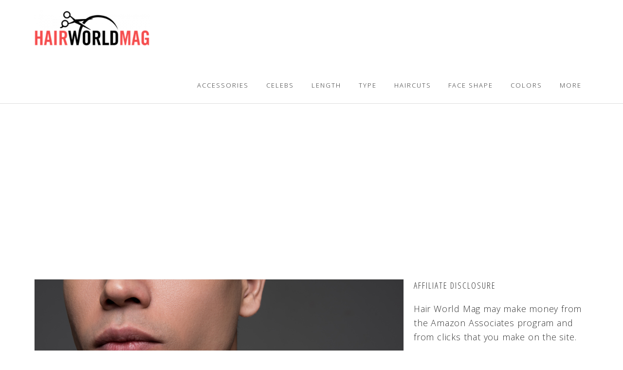

--- FILE ---
content_type: text/html; charset=UTF-8
request_url: https://www.hairworldmag.com/sensitive-skin/
body_size: 19807
content:
<!DOCTYPE html>
<html lang="en-US" prefix="og: http://ogp.me/ns#">
<head ><link rel="stylesheet" type="text/css" href="https://www.hairworldmag.com/wp-content/cache/minify/1424d.css" media="all" />

<meta charset="UTF-8" />
<meta name="viewport" content="width=device-width, initial-scale=1" />
<title>5 Best Electric Shavers for Sensitive Skin - Hair World Magazine</title>

<!-- This site is optimized with the Yoast SEO plugin v7.8 - https://yoast.com/wordpress/plugins/seo/ -->
<link rel="canonical" href="https://www.hairworldmag.com/sensitive-skin/" />
<meta property="og:locale" content="en_US" />
<meta property="og:type" content="article" />
<meta property="og:title" content="5 Best Electric Shavers for Sensitive Skin - Hair World Magazine" />
<meta property="og:description" content="Shaving your facial hair with a razor is often an uncomfortable task to take care of when you happen to have sensitive skin. From razor burns to irritation from the use of shaving creams or lotions, you might opt for not shaving just to stay away from these issues. If you&#8217;d like to be able &hellip;" />
<meta property="og:url" content="https://www.hairworldmag.com/sensitive-skin/" />
<meta property="og:site_name" content="Hair World Magazine" />
<meta property="article:section" content="Accessories" />
<meta property="article:published_time" content="2020-05-24T07:02:28+00:00" />
<meta property="article:modified_time" content="2020-05-24T07:02:47+00:00" />
<meta property="og:updated_time" content="2020-05-24T07:02:47+00:00" />
<meta property="og:image" content="https://www.hairworldmag.com/wp-content/uploads/2020/05/Electric-Shavers-for-Sensitive-Skin.jpg" />
<meta property="og:image:secure_url" content="https://www.hairworldmag.com/wp-content/uploads/2020/05/Electric-Shavers-for-Sensitive-Skin.jpg" />
<meta property="og:image:width" content="800" />
<meta property="og:image:height" content="350" />
<meta property="og:image:alt" content="Electric-Shavers-for-Sensitive-Skin" />
<!-- / Yoast SEO plugin. -->

<link rel='dns-prefetch' href='//www.hairworldmag.com' />
<link rel='dns-prefetch' href='//fonts.googleapis.com' />
<link rel='dns-prefetch' href='//maxcdn.bootstrapcdn.com' />
<link rel='dns-prefetch' href='//s.w.org' />
<link rel="alternate" type="application/rss+xml" title="Hair World Magazine &raquo; Feed" href="https://www.hairworldmag.com/feed/" />
<link rel="alternate" type="application/rss+xml" title="Hair World Magazine &raquo; Comments Feed" href="https://www.hairworldmag.com/comments/feed/" />
		<script type="93889ae538d7a7b54da20b7d-text/javascript">
			window._wpemojiSettings = {"baseUrl":"https:\/\/s.w.org\/images\/core\/emoji\/13.0.1\/72x72\/","ext":".png","svgUrl":"https:\/\/s.w.org\/images\/core\/emoji\/13.0.1\/svg\/","svgExt":".svg","source":{"concatemoji":"https:\/\/www.hairworldmag.com\/wp-includes\/js\/wp-emoji-release.min.js?ver=5.6.16"}};
			!function(e,a,t){var n,r,o,i=a.createElement("canvas"),p=i.getContext&&i.getContext("2d");function s(e,t){var a=String.fromCharCode;p.clearRect(0,0,i.width,i.height),p.fillText(a.apply(this,e),0,0);e=i.toDataURL();return p.clearRect(0,0,i.width,i.height),p.fillText(a.apply(this,t),0,0),e===i.toDataURL()}function c(e){var t=a.createElement("script");t.src=e,t.defer=t.type="text/javascript",a.getElementsByTagName("head")[0].appendChild(t)}for(o=Array("flag","emoji"),t.supports={everything:!0,everythingExceptFlag:!0},r=0;r<o.length;r++)t.supports[o[r]]=function(e){if(!p||!p.fillText)return!1;switch(p.textBaseline="top",p.font="600 32px Arial",e){case"flag":return s([127987,65039,8205,9895,65039],[127987,65039,8203,9895,65039])?!1:!s([55356,56826,55356,56819],[55356,56826,8203,55356,56819])&&!s([55356,57332,56128,56423,56128,56418,56128,56421,56128,56430,56128,56423,56128,56447],[55356,57332,8203,56128,56423,8203,56128,56418,8203,56128,56421,8203,56128,56430,8203,56128,56423,8203,56128,56447]);case"emoji":return!s([55357,56424,8205,55356,57212],[55357,56424,8203,55356,57212])}return!1}(o[r]),t.supports.everything=t.supports.everything&&t.supports[o[r]],"flag"!==o[r]&&(t.supports.everythingExceptFlag=t.supports.everythingExceptFlag&&t.supports[o[r]]);t.supports.everythingExceptFlag=t.supports.everythingExceptFlag&&!t.supports.flag,t.DOMReady=!1,t.readyCallback=function(){t.DOMReady=!0},t.supports.everything||(n=function(){t.readyCallback()},a.addEventListener?(a.addEventListener("DOMContentLoaded",n,!1),e.addEventListener("load",n,!1)):(e.attachEvent("onload",n),a.attachEvent("onreadystatechange",function(){"complete"===a.readyState&&t.readyCallback()})),(n=t.source||{}).concatemoji?c(n.concatemoji):n.wpemoji&&n.twemoji&&(c(n.twemoji),c(n.wpemoji)))}(window,document,window._wpemojiSettings);
		</script>
		<style type="text/css">
img.wp-smiley,
img.emoji {
	display: inline !important;
	border: none !important;
	box-shadow: none !important;
	height: 1em !important;
	width: 1em !important;
	margin: 0 .07em !important;
	vertical-align: -0.1em !important;
	background: none !important;
	padding: 0 !important;
}
</style>
	





<link rel='stylesheet' id='google-fonts-css'  href='//fonts.googleapis.com/css?family=Open+Sans+Condensed%3A300%2C700%7COpen+Sans%3A400%2C300&#038;ver=1.0.0' type='text/css' media='all' />

<link rel='stylesheet' id='font-awesome-css'  href='https://maxcdn.bootstrapcdn.com/font-awesome/4.5.0/css/font-awesome.min.css?ver=4.5.0' type='text/css' media='all' />



<script type="93889ae538d7a7b54da20b7d-text/javascript">if (document.location.protocol != "https:") {document.location = document.URL.replace(/^http:/i, "https:");}</script><script type="93889ae538d7a7b54da20b7d-text/javascript" src="https://www.hairworldmag.com/wp-content/cache/minify/4cdde.js"></script>







<link rel="https://api.w.org/" href="https://www.hairworldmag.com/wp-json/" /><link rel="alternate" type="application/json" href="https://www.hairworldmag.com/wp-json/wp/v2/posts/13689" /><link rel="EditURI" type="application/rsd+xml" title="RSD" href="https://www.hairworldmag.com/xmlrpc.php?rsd" />
<link rel="wlwmanifest" type="application/wlwmanifest+xml" href="https://www.hairworldmag.com/wp-includes/wlwmanifest.xml" /> 
<meta name="generator" content="WordPress 5.6.16" />
<link rel='shortlink' href='https://www.hairworldmag.com/?p=13689' />
<link rel="alternate" type="application/json+oembed" href="https://www.hairworldmag.com/wp-json/oembed/1.0/embed?url=https%3A%2F%2Fwww.hairworldmag.com%2Fsensitive-skin%2F" />
<link rel="alternate" type="text/xml+oembed" href="https://www.hairworldmag.com/wp-json/oembed/1.0/embed?url=https%3A%2F%2Fwww.hairworldmag.com%2Fsensitive-skin%2F&#038;format=xml" />
<style type="text/css"> .enews .screenread {
	height: 1px;
    left: -1000em;
    overflow: hidden;
    position: absolute;
    top: -1000em;
    width: 1px; } </style>          <style>
          .has-post-thumbnail img.wp-post-image, 
          .attachment-twentyseventeen-featured-image.wp-post-image { display: none !important; }          
          </style><style type="text/css">div#toc_container {background: #f9f9f9;border: 1px solid #aaaaaa;}div#toc_container p.toc_title a,div#toc_container ul.toc_list a {color: #f55959;}</style><!-- Global site tag (gtag.js) - Google Analytics -->
<script async src="https://www.googletagmanager.com/gtag/js?id=UA-45908374-1" type="93889ae538d7a7b54da20b7d-text/javascript"></script>
<script type="93889ae538d7a7b54da20b7d-text/javascript">
  window.dataLayer = window.dataLayer || [];
  function gtag(){dataLayer.push(arguments);}
  gtag('js', new Date());

  gtag('config', 'UA-45908374-1');
</script><style type="text/css">.site-title a { background: url(https://www.hairworldmag.com/wp-content/uploads/2018/01/cropped-hair-world-mag-logo.png) no-repeat !important; }</style>
<style type="text/css" media="screen"> .simple-social-icons ul li a, .simple-social-icons ul li a:hover, .simple-social-icons ul li a:focus { background-color: #efefef !important; border-radius: 4px; color: #333333 !important; border: 0px #ffffff solid !important; font-size: 30px; padding: 15px; }  .simple-social-icons ul li a:hover, .simple-social-icons ul li a:focus { background-color: #efefef !important; border-color: #ffffff !important; color: #3d3d3d !important; }  .simple-social-icons ul li a:focus { outline: 1px dotted #efefef !important; }</style><link rel="icon" href="https://www.hairworldmag.com/wp-content/uploads/2018/01/hwm-favicon-60x60.png" sizes="32x32" />
<link rel="icon" href="https://www.hairworldmag.com/wp-content/uploads/2018/01/hwm-favicon-300x300.png" sizes="192x192" />
<link rel="apple-touch-icon" href="https://www.hairworldmag.com/wp-content/uploads/2018/01/hwm-favicon-300x300.png" />
<meta name="msapplication-TileImage" content="https://www.hairworldmag.com/wp-content/uploads/2018/01/hwm-favicon-300x300.png" />
		<style type="text/css" id="wp-custom-css">
			.header-image .site-title > a {
	margin: 20px 0px;
}

.featured-image img {
	border: 1px solid #eee;
}

.content ol > li {
    list-style-type: decimal;
}

.entry-title {
	margin-top: 20px;
	text-transform: none;
}

h1, h2, h3, h4, h5, h6 {
		text-transform: none;
}

h3 {
	font-size: 24px;
}

.entry-content h2 {
	font-weight: 900;
}

p {
	font-size: 18px;
}

.amazon-image {
    position: relative;
    width: 400px;
    height: 400px;
	  float: right;
	  margin: 0 0 24px 24px;
}
.amazon-image span {
    position: absolute;
    bottom: 0;
    left: 0;
    width: 50%;
    height: 15%;
    display: block;
    color: #FFF;
	  background: rgba(245, 89, 89, .80);
	  text-align: center;
	  padding-top: 14px;
	  font-weight: 900;
	  font-size: 20px;
}

.site-header {
	position: static;
}

.site-inner {
	margin: 40px auto 40px;
}

#menu-top-nav {
	margin-top: 23px;
}

.footer-widgets li, .footer-widgets li:hover  {
	border-bottom: none;
}

.entry {
	margin-bottom: 50px;
}

.after-entry h2 a {
		text-transform: none;
}
.comparison-table-wrap {
	max-width: 100%;
	width: 100%;
}
.comparison-table {
	word-break: normal;
	font-size: 16px;
}

.comparison-table .button { 
	
	text-align: center; 
  padding: 4px 15px;
  white-space: nowrap;
	font-size: 13px;
	text-transform: none;
	
}

.comparison-table th:not(:first-child), .comparison-table td:not(:first-child) {
    text-align: center;
}

.comparison-table th {
	  white-space: nowrap;
	  background-color: #ffffee;
}

.comparison-table tr a {
	font-weight: 500;
}

.comparison-table th, .comparison-table td {
	padding-left: 20px;
	padding-right: 20px;
	height: 55px
}

.comparison-table tr {
	display: table-row;
  vertical-align: inherit;
}

.comparison-table tr:nth-child(even) {
    background: #F9F9F9;
}

.col-md-4 {
	width: 33.33333333%;
	float: left;
	position: relative;
  min-height: 1px;
  padding-left: 6px;
  padding-right: 6px;	
}

.comparison-three {
	margin-top: 20px;
	display: inline-block;
	width: 100%;
  max-width: 100%;
}
.comparison-three .fa-check { 
  color: #00bf08;
}
.comparison-three .fa-ban {
	color: #bf000a;
}
.comparison-three table, .comparison-three th, .comparison-three td, .comparison-three tbody {
	border: none;
}
.comparison-three th {
	line-height: 25px;
  padding: 12px 10px;
  font-weight: 700;
  text-align: center;
  width: 100%;
}
.comparison-three td {
	line-height: 24px;
	font-size: 16px;
}
.comparison-three .tech-specs thead {
	background-color: #eee;
	font-size: 16px;
	display: block;
	margin-bottom: 15px;
}
.comparison-three .pros thead {
	background-color: #00bf08;
    color: #FFFFFF;
	font-size: 16px;
	display: block;
	margin-bottom: 15px;
}
.comparison-three .cons thead {
	background-color: #bf000a;
    color: #FFFFFF;
	font-size: 16px;
	display: block;
	margin-bottom: 15px;
}

.ribbon-box {
  width: 200px;
  position: relative;
  border: 1px solid #EEE;
  background: #EEE;
}
.ribbon-content {
	border-right: 1px solid #EEE !important;
}
.ribbon-content td {
	text-align: center;
}
.ribbon-content .button {
	border-radius: 50px;
	text-transform: none;
	padding: 7px 18px;
}
.ribbon {
  position: absolute;
  right: 2px; top: -4px;
  z-index: 1;
  overflow: hidden;
  width: 75px; height: 75px;
  text-align: right;
}
.ribbon span {
  font-size: 10px;
  font-weight: bold;
  color: #FFF;
  text-transform: uppercase;
  text-align: center;
  line-height: 20px;
  transform: rotate(45deg);
  -webkit-transform: rotate(45deg);
  width: 100px;
  display: block;
  box-shadow: 0 3px 10px -5px rgba(0, 0, 0, 1);
  position: absolute;
  top: 19px; right: -21px;
}
.ribbon span::before {
  content: "";
  position: absolute; left: 0px; top: 100%;
  z-index: -1;
  border-right: 3px solid transparent;
  border-bottom: 3px solid transparent;
}
.ribbon span::after {
  content: "";
  position: absolute; right: 0px; top: 100%;
  z-index: -1;
  border-left: 3px solid transparent;
  border-bottom: 3px solid transparent;
}
.top-pick {
	  background: #f55959;
    background: linear-gradient(#f76e6e 0%, #f55959 100%);
}
.best-value {
	  background: #79A70A;
    background: linear-gradient(#9BC90D 0%, #79A70A 100%);
}
.best-budget {
	  background:	#fec006;
    background: linear-gradient(#fec51b 0%, #fec006 100%);
	  color: #000 !important;
}
.top-pick:before {
	  border-left: 3px solid #f55959;
	  border-top: 3px solid #f55959;
}
.top-pick:after {
	  border-top: 3px solid #f55959;
    border-right: 3px solid #f55959;
}
.best-value:before {
	  border-left: 3px solid #79A70A;
	  border-top: 3px solid #79A70A;
}
.best-value:after {
	  border-top: 3px solid #79A70A;
    border-right: 3px solid #79A70A;
}
.best-budget:before {
	  border-left: 3px solid #fec006;
	  border-top: 3px solid	#fec006;
}
.best-budget:after {
	  border-top: 3px solid #fec006;
    border-right: 3px solid #fec006;
}

@media only screen and (max-width: 600px) {
	.site-header {
    position: static !important;
  }
  .entry-title {
		margin-top: 0px;
	}
	#menu-top-nav {
		margin-top: 0px;
	}
	figure {
		    margin: 10px auto;
	}
	header .wrap {
		padding: 0px 0px !important;
	}
	.nav-primary {
		padding: 5%;
	}
	.menu-item a span {
		color: #000;
	}
	.sub-menu {
		margin-left: 20px;
	}
	.header-image .site-title > a {
		margin-top: 0px;
	}
	.site-inner {
		margin-top: 16px;
	}
	.col-md-4 {
	  width: 100%;
	  float: none;
    min-height: 1px;
    padding-left: 0px;
    padding-right: 0px;	
 }
	.comparison-table th,	.comparison-table td  {
		white-space: normal;
		padding-left: 0px;
    padding-right: 0px;
		line-height: 20px;
    font-size: 14px;
	}
	.comparison-table .button {
		padding: 4px 8px;
	}
}		</style>
		</head>
<body data-rsssl=1 class="post-template-default single single-post postid-13689 single-format-standard custom-header header-image header-full-width content-sidebar genesis-breadcrumbs-hidden genesis-footer-widgets-visible" itemscope itemtype="https://schema.org/WebPage"><div class="site-container"><ul class="genesis-skip-link"><li><a href="#genesis-nav-primary" class="screen-reader-shortcut"> Skip to primary navigation</a></li><li><a href="#genesis-content" class="screen-reader-shortcut"> Skip to main content</a></li><li><a href="#genesis-sidebar-primary" class="screen-reader-shortcut"> Skip to primary sidebar</a></li><li><a href="#genesis-footer-widgets" class="screen-reader-shortcut"> Skip to footer</a></li></ul><header class="site-header" itemscope itemtype="https://schema.org/WPHeader"><div class="wrap"><div class="title-area"><p class="site-title" itemprop="headline"><a href="https://www.hairworldmag.com/">Hair World Magazine</a></p><p class="site-description" itemprop="description">Hairstyle Magazine</p></div><nav class="nav-primary" aria-label="Main" itemscope itemtype="https://schema.org/SiteNavigationElement" id="genesis-nav-primary"><div class="wrap"><ul id="menu-top-nav" class="menu genesis-nav-menu menu-primary js-superfish"><li id="menu-item-3710" class="menu-item menu-item-type-taxonomy menu-item-object-category current-post-ancestor current-menu-parent current-post-parent menu-item-3710"><a href="https://www.hairworldmag.com/category/accessories/" itemprop="url"><span itemprop="name">Accessories</span></a></li>
<li id="menu-item-3711" class="menu-item menu-item-type-taxonomy menu-item-object-category menu-item-3711"><a href="https://www.hairworldmag.com/category/celebrity-hairstyles/" itemprop="url"><span itemprop="name">Celebs</span></a></li>
<li id="menu-item-3743" class="menu-item menu-item-type-taxonomy menu-item-object-category menu-item-has-children menu-item-3743"><a href="https://www.hairworldmag.com/category/hair-length/" itemprop="url"><span itemprop="name">Length</span></a>
<ul class="sub-menu">
	<li id="menu-item-3744" class="menu-item menu-item-type-taxonomy menu-item-object-category menu-item-3744"><a href="https://www.hairworldmag.com/category/hair-length/long-hairstyles/" itemprop="url"><span itemprop="name">Long hairstyles</span></a></li>
	<li id="menu-item-3745" class="menu-item menu-item-type-taxonomy menu-item-object-category menu-item-3745"><a href="https://www.hairworldmag.com/category/hair-length/medium-hairstyles/" itemprop="url"><span itemprop="name">Medium hairstyles</span></a></li>
	<li id="menu-item-3746" class="menu-item menu-item-type-taxonomy menu-item-object-category menu-item-3746"><a href="https://www.hairworldmag.com/category/hair-length/short-hairstyles/" itemprop="url"><span itemprop="name">Short hairstyles</span></a></li>
</ul>
</li>
<li id="menu-item-3747" class="menu-item menu-item-type-taxonomy menu-item-object-category menu-item-has-children menu-item-3747"><a href="https://www.hairworldmag.com/category/hair-type/" itemprop="url"><span itemprop="name">Type</span></a>
<ul class="sub-menu">
	<li id="menu-item-3748" class="menu-item menu-item-type-taxonomy menu-item-object-category menu-item-3748"><a href="https://www.hairworldmag.com/category/hair-type/black-women-hairstyles/" itemprop="url"><span itemprop="name">Black Women hairstyles</span></a></li>
	<li id="menu-item-3749" class="menu-item menu-item-type-taxonomy menu-item-object-category menu-item-3749"><a href="https://www.hairworldmag.com/category/hair-type/curly-hairstyles/" itemprop="url"><span itemprop="name">Curly hairstyles</span></a></li>
	<li id="menu-item-3750" class="menu-item menu-item-type-taxonomy menu-item-object-category menu-item-3750"><a href="https://www.hairworldmag.com/category/hair-type/fine-hair/" itemprop="url"><span itemprop="name">Fine hair</span></a></li>
	<li id="menu-item-3751" class="menu-item menu-item-type-taxonomy menu-item-object-category menu-item-3751"><a href="https://www.hairworldmag.com/category/hair-type/straight-hairstyles/" itemprop="url"><span itemprop="name">Straight hairstyles</span></a></li>
	<li id="menu-item-3752" class="menu-item menu-item-type-taxonomy menu-item-object-category menu-item-3752"><a href="https://www.hairworldmag.com/category/hair-type/thick-hair/" itemprop="url"><span itemprop="name">Thick hair</span></a></li>
	<li id="menu-item-3753" class="menu-item menu-item-type-taxonomy menu-item-object-category menu-item-3753"><a href="https://www.hairworldmag.com/category/hair-type/thin-hair/" itemprop="url"><span itemprop="name">Thin hair</span></a></li>
</ul>
</li>
<li id="menu-item-3754" class="menu-item menu-item-type-taxonomy menu-item-object-category menu-item-has-children menu-item-3754"><a href="https://www.hairworldmag.com/category/haircuts/" itemprop="url"><span itemprop="name">Haircuts</span></a>
<ul class="sub-menu">
	<li id="menu-item-3755" class="menu-item menu-item-type-taxonomy menu-item-object-category menu-item-3755"><a href="https://www.hairworldmag.com/category/haircuts/bangs/" itemprop="url"><span itemprop="name">Bangs</span></a></li>
	<li id="menu-item-3756" class="menu-item menu-item-type-taxonomy menu-item-object-category menu-item-3756"><a href="https://www.hairworldmag.com/category/haircuts/bob-haircut/" itemprop="url"><span itemprop="name">Bob Haircut</span></a></li>
	<li id="menu-item-3757" class="menu-item menu-item-type-taxonomy menu-item-object-category menu-item-3757"><a href="https://www.hairworldmag.com/category/haircuts/layered-haircut/" itemprop="url"><span itemprop="name">Layered Haircut</span></a></li>
	<li id="menu-item-3758" class="menu-item menu-item-type-taxonomy menu-item-object-category menu-item-3758"><a href="https://www.hairworldmag.com/category/haircuts/pixie-haircut/" itemprop="url"><span itemprop="name">Pixie haircut</span></a></li>
</ul>
</li>
<li id="menu-item-3759" class="menu-item menu-item-type-taxonomy menu-item-object-category menu-item-has-children menu-item-3759"><a href="https://www.hairworldmag.com/category/face-shape/" itemprop="url"><span itemprop="name">Face Shape</span></a>
<ul class="sub-menu">
	<li id="menu-item-3760" class="menu-item menu-item-type-taxonomy menu-item-object-category menu-item-3760"><a href="https://www.hairworldmag.com/category/face-shape/heart/" itemprop="url"><span itemprop="name">Heart</span></a></li>
	<li id="menu-item-3761" class="menu-item menu-item-type-taxonomy menu-item-object-category menu-item-3761"><a href="https://www.hairworldmag.com/category/face-shape/long/" itemprop="url"><span itemprop="name">Long</span></a></li>
	<li id="menu-item-3762" class="menu-item menu-item-type-taxonomy menu-item-object-category menu-item-3762"><a href="https://www.hairworldmag.com/category/face-shape/oval/" itemprop="url"><span itemprop="name">Oval</span></a></li>
	<li id="menu-item-3763" class="menu-item menu-item-type-taxonomy menu-item-object-category menu-item-3763"><a href="https://www.hairworldmag.com/category/face-shape/round/" itemprop="url"><span itemprop="name">Round</span></a></li>
	<li id="menu-item-3764" class="menu-item menu-item-type-taxonomy menu-item-object-category menu-item-3764"><a href="https://www.hairworldmag.com/category/face-shape/square/" itemprop="url"><span itemprop="name">Square</span></a></li>
</ul>
</li>
<li id="menu-item-3736" class="menu-item menu-item-type-taxonomy menu-item-object-category menu-item-has-children menu-item-3736"><a href="https://www.hairworldmag.com/category/colors/" itemprop="url"><span itemprop="name">Colors</span></a>
<ul class="sub-menu">
	<li id="menu-item-3737" class="menu-item menu-item-type-taxonomy menu-item-object-category menu-item-3737"><a href="https://www.hairworldmag.com/category/colors/balayage/" itemprop="url"><span itemprop="name">Balayage</span></a></li>
	<li id="menu-item-3738" class="menu-item menu-item-type-taxonomy menu-item-object-category menu-item-3738"><a href="https://www.hairworldmag.com/category/colors/black/" itemprop="url"><span itemprop="name">Black</span></a></li>
	<li id="menu-item-3739" class="menu-item menu-item-type-taxonomy menu-item-object-category menu-item-3739"><a href="https://www.hairworldmag.com/category/colors/blonde/" itemprop="url"><span itemprop="name">Blonde</span></a></li>
	<li id="menu-item-3740" class="menu-item menu-item-type-taxonomy menu-item-object-category menu-item-3740"><a href="https://www.hairworldmag.com/category/colors/brunette/" itemprop="url"><span itemprop="name">Brunette</span></a></li>
	<li id="menu-item-3741" class="menu-item menu-item-type-taxonomy menu-item-object-category menu-item-3741"><a href="https://www.hairworldmag.com/category/colors/ombre/" itemprop="url"><span itemprop="name">Ombre</span></a></li>
	<li id="menu-item-3742" class="menu-item menu-item-type-taxonomy menu-item-object-category menu-item-3742"><a href="https://www.hairworldmag.com/category/colors/red/" itemprop="url"><span itemprop="name">Red</span></a></li>
</ul>
</li>
<li id="menu-item-3718" class="menu-item menu-item-type-custom menu-item-object-custom menu-item-has-children menu-item-3718"><a href="#" itemprop="url"><span itemprop="name">More</span></a>
<ul class="sub-menu">
	<li id="menu-item-3719" class="menu-item menu-item-type-taxonomy menu-item-object-category menu-item-has-children menu-item-3719"><a href="https://www.hairworldmag.com/category/hairstyle-ideas/" itemprop="url"><span itemprop="name">Hairstyle ideas</span></a>
	<ul class="sub-menu">
		<li id="menu-item-3720" class="menu-item menu-item-type-taxonomy menu-item-object-category menu-item-3720"><a href="https://www.hairworldmag.com/category/hairstyle-ideas/classic-hairstyles/" itemprop="url"><span itemprop="name">Classic hairstyles</span></a></li>
		<li id="menu-item-3721" class="menu-item menu-item-type-taxonomy menu-item-object-category menu-item-3721"><a href="https://www.hairworldmag.com/category/hairstyle-ideas/curls-hairstyles/" itemprop="url"><span itemprop="name">Curls hairstyles</span></a></li>
		<li id="menu-item-3722" class="menu-item menu-item-type-taxonomy menu-item-object-category menu-item-3722"><a href="https://www.hairworldmag.com/category/hairstyle-ideas/cute-hairstyles/" itemprop="url"><span itemprop="name">Cute hairstyles</span></a></li>
		<li id="menu-item-3723" class="menu-item menu-item-type-taxonomy menu-item-object-category menu-item-3723"><a href="https://www.hairworldmag.com/category/hairstyle-ideas/easy-hairstyles/" itemprop="url"><span itemprop="name">Easy hairstyles</span></a></li>
		<li id="menu-item-3724" class="menu-item menu-item-type-taxonomy menu-item-object-category menu-item-3724"><a href="https://www.hairworldmag.com/category/hairstyle-ideas/layered-hairstyles/" itemprop="url"><span itemprop="name">Layered Hairstyles</span></a></li>
		<li id="menu-item-3725" class="menu-item menu-item-type-taxonomy menu-item-object-category menu-item-3725"><a href="https://www.hairworldmag.com/category/hairstyle-ideas/messy-hairstyles/" itemprop="url"><span itemprop="name">Messy hairstyles</span></a></li>
		<li id="menu-item-3726" class="menu-item menu-item-type-taxonomy menu-item-object-category menu-item-3726"><a href="https://www.hairworldmag.com/category/hairstyle-ideas/quick-hairstyles/" itemprop="url"><span itemprop="name">Quick hairstyles</span></a></li>
		<li id="menu-item-3735" class="menu-item menu-item-type-taxonomy menu-item-object-category menu-item-3735"><a href="https://www.hairworldmag.com/category/hairstyle-ideas/updos/" itemprop="url"><span itemprop="name">Updos</span></a></li>
		<li id="menu-item-3727" class="menu-item menu-item-type-taxonomy menu-item-object-category menu-item-3727"><a href="https://www.hairworldmag.com/category/hairstyle-ideas/trendy-hairstyles/" itemprop="url"><span itemprop="name">Trendy hairstyles</span></a></li>
	</ul>
</li>
	<li id="menu-item-3731" class="menu-item menu-item-type-taxonomy menu-item-object-category menu-item-has-children menu-item-3731"><a href="https://www.hairworldmag.com/category/special-occasions/" itemprop="url"><span itemprop="name">Special Occasions</span></a>
	<ul class="sub-menu">
		<li id="menu-item-3732" class="menu-item menu-item-type-taxonomy menu-item-object-category menu-item-3732"><a href="https://www.hairworldmag.com/category/special-occasions/party-hairstyles/" itemprop="url"><span itemprop="name">Party hairstyles</span></a></li>
		<li id="menu-item-3733" class="menu-item menu-item-type-taxonomy menu-item-object-category menu-item-3733"><a href="https://www.hairworldmag.com/category/special-occasions/prom-hairstyles/" itemprop="url"><span itemprop="name">Prom hairstyles</span></a></li>
		<li id="menu-item-3734" class="menu-item menu-item-type-taxonomy menu-item-object-category menu-item-3734"><a href="https://www.hairworldmag.com/category/special-occasions/wedding-hairstyles/" itemprop="url"><span itemprop="name">Wedding hairstyles</span></a></li>
	</ul>
</li>
</ul>
</li>
</ul></div></nav></div></header><div class="site-inner"><div class="content-sidebar-wrap"><main class="content" id="genesis-content"><article class="post-13689 post type-post status-publish format-standard has-post-thumbnail category-accessories entry" aria-label="5 Best Electric Shavers for Sensitive Skin" itemscope itemtype="https://schema.org/CreativeWork"><header class="entry-header"><div class="featured-image"><img src="https://www.hairworldmag.com/wp-content/uploads/2020/05/Electric-Shavers-for-Sensitive-Skin.jpg" alt="5 Best Electric Shavers for Sensitive Skin" class="entry-image"/></div><h1 class="entry-title" itemprop="headline">5 Best Electric Shavers for Sensitive Skin</h1>
<p class="entry-meta"><time class="entry-time" itemprop="datePublished" datetime="2020-05-24T07:02:28+00:00">May 24, 2020</time> by <span class="entry-author" itemprop="author" itemscope itemtype="https://schema.org/Person"><a href="https://www.hairworldmag.com/author/hazel/" class="entry-author-link" rel="author" itemprop="url"><span class="entry-author-name" itemprop="name">Hazel Lake</span></a></span>  </p></header><div class="entry-content" itemprop="text"><div class="share-before share-filled share-medium" id="share-before-13689"><div class="facebook" id="facebook-before-13689" data-url="https://www.hairworldmag.com/sensitive-skin/" data-urlalt="https://www.hairworldmag.com/?p=13689" data-text="5 Best Electric Shavers for Sensitive Skin" data-title="Share" data-reader="Share on Facebook" data-count="%s shares on Facebook"></div><div class="twitter" id="twitter-before-13689" data-url="https://www.hairworldmag.com/sensitive-skin/" data-urlalt="https://www.hairworldmag.com/?p=13689" data-text="5 Best Electric Shavers for Sensitive Skin" data-title="Tweet" data-reader="Tweet this" data-count="%s Tweets"></div><div class="pinterest" id="pinterest-before-13689" data-url="https://www.hairworldmag.com/sensitive-skin/" data-urlalt="https://www.hairworldmag.com/?p=13689" data-text="5 Best Electric Shavers for Sensitive Skin" data-title="Pin" data-reader="Pin this" data-count="%s Pins"></div></div>
			<script type="93889ae538d7a7b54da20b7d-text/javascript">
				jQuery(document).ready(function($) {
					$('#facebook-before-13689').sharrre({
										  share: {
										    facebook: true
										  },
										  urlCurl: 'https://www.hairworldmag.com/wp-content/plugins/genesis-simple-share/lib/assets/js/sharrre/sharrre.php',
										  enableHover: false,
										  enableTracking: true,
										  
										  buttons: {  },
										  click: function(api, options){
										    api.simulateClick();
										    api.openPopup('facebook');
										  }
										});
$('#twitter-before-13689').sharrre({
										  share: {
										    twitter: true
										  },
										  urlCurl: 'https://www.hairworldmag.com/wp-content/plugins/genesis-simple-share/lib/assets/js/sharrre/sharrre.php',
										  enableHover: false,
										  enableTracking: true,
										  
										  buttons: {  },
										  click: function(api, options){
										    api.simulateClick();
										    api.openPopup('twitter');
										  }
										});
$('#pinterest-before-13689').sharrre({
										  share: {
										    pinterest: true
										  },
										  urlCurl: 'https://www.hairworldmag.com/wp-content/plugins/genesis-simple-share/lib/assets/js/sharrre/sharrre.php',
										  enableHover: false,
										  enableTracking: true,
										  
										  buttons: {  pinterest: { media: 'https://www.hairworldmag.com/wp-content/uploads/2020/05/Electric-Shavers-for-Sensitive-Skin.jpg', description: '5 Best Electric Shavers for Sensitive Skin' } },
										  click: function(api, options){
										    api.simulateClick();
										    api.openPopup('pinterest');
										  }
										});

				});
		</script><p>Shaving your <a href="https://www.hairworldmag.com/facial-hair-removal/" target="_blank" rel="noopener noreferrer">facial hair</a> with a razor is often an uncomfortable task to take care of when you happen to have sensitive skin. From razor burns to irritation from the use of shaving creams or lotions, you might opt for not shaving just to stay away from these issues.</p>
<p>If you&#8217;d like to be able to have a freshly-shaved face without the problems that come along with regular razors, then choosing a safer electric option might be the best choice for you and your skin. With fewer risks of cuts and nicks, you can feel better that you have a safer alternative.</p>
<p>Electric options also tend to lower the risks of irritation of the skin because they often come with guards for the blades or safety features that make them safer for you. However, you still will want to look for an <a href="https://www.hairworldmag.com/waterproof-electric-razors/" target="_blank" rel="noopener noreferrer">electric razor</a> that is specially designed for sensitive skin to ensure you get the best quality.</p>
<p>You will need to look for a razor that will give you a close shave but soothes skin that can get irritated easily as well. This is not something that you will get with just any product. There are several options on the market, but you want to weed through the ones that will not work as well.</p>
<p>We decided to take a peek at some of the best choices available for sensitive skin to help you narrow down the choices. We reviewed, in detail, several choices below so you can see the differences between them and choose which electric razor for sensitive skin is the best option for your face.</p>
<div class="row comparison-three">
<div class="col-md-4">
<table style="height: 407px;" width="266" cellspacing="0" cellpadding="0">
<thead class="ribbon-box">
<tr>
<th class="ribbon"><span class="best-budget">Budget</span></th>
</tr>
</thead>
<tbody class="ribbon-content">
<tr>
<td><img loading="lazy" class="lazy lazy-hidden aligncenter size-full wp-image-8920 nopin" src="//www.hairworldmag.com/wp-content/plugins/a3-lazy-load/assets/images/lazy_placeholder.gif" data-lazy-type="image" data-src="https://www.hairworldmag.com/wp-content/uploads/2020/05/Adhope-Razor-for-Men-Men’s-Electric-Shaver.jpg" alt="Best-Budget-Electric-Shaver-for-Sensitive-Skin" width="250" height="250" /><noscript><img loading="lazy" class="aligncenter size-full wp-image-8920 nopin" src="https://www.hairworldmag.com/wp-content/uploads/2020/05/Adhope-Razor-for-Men-Men’s-Electric-Shaver.jpg" alt="Best-Budget-Electric-Shaver-for-Sensitive-Skin" width="250" height="250" /></noscript></td>
</tr>
<tr>
<td><strong>Adhope Electric Razor for Men, Men’s Electric Shaver Dry &amp; Wet</strong></td>
</tr>
<tr>
<td><strong>4.5/5.0</strong></td>
</tr>
<tr>
<td><strong>Shave Time:</strong> Up to 1 hour</td>
</tr>
<tr>
<td><strong>Battery Type:</strong> 1X Lithium-ion</td>
</tr>
<tr>
<td>Adjusts to curves and uneven surfaces and body has an ergonomic design.</td>
</tr>
<tr>
<td><a class="button" href="https://www.amazon.com/gp/product/B07Y55D5Z9/ref=as_li_tl?ie=UTF8&amp;camp=1789&amp;creative=9325&amp;creativeASIN=B07Y55D5Z9&amp;linkCode=as2&amp;tag=hwmag-20&amp;linkId=53f83fef965841ce6128c614f5470115" target="_blank" rel="nofollow noopener noreferrer">Check Amazon <i class="fa fa-amazon" aria-hidden="true"></i></a></td>
</tr>
</tbody>
</table>
</div>
<div class="col-md-4">
<table style="height: 374px;" width="252" cellspacing="0" cellpadding="0">
<thead class="ribbon-box">
<tr>
<th class="ribbon"><span class="best-value">Best Value</span></th>
</tr>
</thead>
<tbody class="ribbon-content">
<tr>
<td><img loading="lazy" class="lazy lazy-hidden aligncenter size-full wp-image-8919 nopin" src="//www.hairworldmag.com/wp-content/plugins/a3-lazy-load/assets/images/lazy_placeholder.gif" data-lazy-type="image" data-src="https://www.hairworldmag.com/wp-content/uploads/2019/04/Panasonic-Arc5-Electric-Razor-ES-LV65-S.jpg" alt="Best-Value-Electric-Shaver-for-Sensitive-Skin" width="250" height="250" /><noscript><img loading="lazy" class="aligncenter size-full wp-image-8919 nopin" src="https://www.hairworldmag.com/wp-content/uploads/2019/04/Panasonic-Arc5-Electric-Razor-ES-LV65-S.jpg" alt="Best-Value-Electric-Shaver-for-Sensitive-Skin" width="250" height="250" /></noscript></td>
</tr>
<tr>
<td><strong>Panasonic Arc5 Electric Razor 5-blade Cordless</strong></td>
</tr>
<tr>
<td><strong>4.6/5.0</strong></td>
</tr>
<tr>
<td><strong>Shave Time:</strong> Up to 40 minutes</td>
</tr>
<tr>
<td><strong>Battery Type:</strong> Lithium-ion rechargeable</td>
</tr>
<tr>
<td>Precision blades for efficiency and has pivoting head for movement.</td>
</tr>
<tr>
<td><a class="button" href="https://www.amazon.com/gp/product/B00JWP8F3I/ref=as_li_tl?ie=UTF8&amp;camp=1789&amp;creative=9325&amp;creativeASIN=B00JWP8F3I&amp;linkCode=as2&amp;tag=hwmag-20&amp;linkId=24c011d507c1a5a54cc3ddd6055841cd" target="_blank" rel="nofollow noopener noreferrer">Check Amazon <i class="fa fa-amazon" aria-hidden="true"></i></a></td>
</tr>
</tbody>
</table>
</div>
<div class="col-md-4">
<table cellspacing="0" cellpadding="0">
<thead class="ribbon-box">
<tr>
<th class="ribbon"><span class="top-pick">Top Pick</span></th>
</tr>
</thead>
<tbody class="ribbon-content">
<tr>
<td><img loading="lazy" class="lazy lazy-hidden aligncenter size-full wp-image-8922 nopin" src="//www.hairworldmag.com/wp-content/plugins/a3-lazy-load/assets/images/lazy_placeholder.gif" data-lazy-type="image" data-src="https://www.hairworldmag.com/wp-content/uploads/2019/05/Philips-Norelco-Electric-Shaver-2100-S1560-81.jpg" alt="Top-Pick-Electric-Shaver-for-Sensitive-Skin" width="250" height="250" /><noscript><img loading="lazy" class="aligncenter size-full wp-image-8922 nopin" src="https://www.hairworldmag.com/wp-content/uploads/2019/05/Philips-Norelco-Electric-Shaver-2100-S1560-81.jpg" alt="Top-Pick-Electric-Shaver-for-Sensitive-Skin" width="250" height="250" /></noscript></td>
</tr>
<tr>
<td><strong>Philips Norelco S1560/81 Electric Shaver 2100 Rechargeable</strong></td>
</tr>
<tr>
<td><strong>4.8/5.0</strong></td>
</tr>
<tr>
<td><strong>Shave Time:</strong> 35 minutes</td>
</tr>
<tr>
<td><strong>Battery Type:</strong> Lithium-ion</td>
</tr>
<tr>
<td>One-button open for easy cleaning, close Cut Blade System that protects skin.</td>
</tr>
<tr>
<td><a class="button" href="https://www.amazon.com/Philips-Norelco-Electric-S1560-81/dp/B01859QHJU/ref=sr_1_11?crid=4766NSR3IEYI&amp;dchild=1&amp;keywords=electric+razor+for+sensitive+skin+men&amp;qid=1589921329&amp;sprefix=electric+razor+for+sensitive+%2Caps%2C216&amp;sr=8-11" target="_blank" rel="nofollow noopener noreferrer">Check Amazon <i class="fa fa-amazon" aria-hidden="true"></i></a></td>
</tr>
</tbody>
</table>
</div>
</div>
<h2><span id="Some_Things_to_Consider">Some Things to Consider</span></h2>
<p>Purchasing a new electric razor is not a life or death decision by any means, but that doesn’t mean that you shouldn’t take it seriously. There is a large number of things to consider when deciding on an option, especially with sensitive skin, so take these topics into account before making your purchase.</p>
<h3><span id="Flexible_Shaving_Head">Flexible Shaving Head</span></h3>
<p>Having sensitive skin can make shaving a pain, especially in areas where your face naturally curves. This is where many men have worse troubles. But with a flexible shaving head, the blades can adjust to those curves of the face and allow you to get a close shave without getting irritated or cut.</p>
<p>This makes shaving much easier to deal with and ensures that your skin won’t get razor burn while using the razor. This will help you keep the soothing feeling of the shaving cream or lotion you choose to use and keeps your skin feeling its best.</p>
<p>Having a flexible shaving head can also help you to only need to go over a certain are one time. Because the shaver gets more of the hair, you won’t have to continue to go over it. This will keep your skin from being overworked.</p>
<h3><span id="Blade_Sharpness">Blade Sharpness</span></h3>
<p>When thinking of the most important features of an electric razor, you want to make sure that the blades are up to par. You don’t want to have to deal with a dull razor that pulls at your hairs or doesn’t cut them all in one or two shaves.</p>
<p>A sharp blade will cut the hairs instead of causing any to be pulled, and won’t cause you to have to redo a certain area over again, which will cause more irritation to occur. This will only further irritate your skin that might already have razor burn the more that you have to go over the area, so getting an electric razor with a sharp blade will help solve this issue.</p>
<h3><span id="Cordless_Operation">Cordless Operation</span></h3>
<p>When you are shaving, a cord can be a minor issue because it can get in your way as you move. This can lead to you making a mistake when shaving and getting a cut while you are maneuvering the shaver around your chin.</p>
<p>If you don’t want this to potentially make your sensitive skin feel worse, then getting an option that runs on batteries and has a cordless operation will be a better choice for you. With a cordless option, you won’t need to move the cord out of the way or worry about getting it caught on something while you are using it.</p>
<p>Also, though some people might think that cordless razors are not as powerful as those with cords, that is not the truth. There are many brands and models that come with lots of battery power that allows you to use your electric razor for your sensitive skin with only a short charge. So, you can get the best of both worlds.</p>
<h3><span id="Battery_Life">Battery Life</span></h3>
<p>If you end up choosing a cordless option, you will want to look at the amount of battery life that the unit comes with. You wouldn’t want to opt for a cordless choice only to find out that you only have a small window of time to use the razor before needing to place it on the charger.</p>
<p>Having a long battery life will make it simpler to travel with it, and use it on the go. From trimming up your beard or five o’clock shadow before a work meeting or conference to cleaning up before a date, you want to have enough battery life to last through your whole shave.</p>
<p>If you don&#8217;t have a lot of hair to worry about, you will want a long-lasting battery that you won&#8217;t have to replace often, and that will last through multiple days without being charged. This will make it easier to clean as well since you only need to clean it after using the unit.</p>
<h3><span id="Waterproofing">Waterproofing</span></h3>
<p>Men with sensitive skin will often decide to shave in the shower to keep their skin from getting hot or irritated. The water helps as a barrier between the blades and the skin, which makes the skin more comfortable.</p>
<p>Well, you won’t be able to do this if your electric shaver isn’t waterproof. Many different options are, but not all, so you want to make sure that the option that you purchase comes with the proper waterproofing so you can use it in the shower without worrying about it getting ruined.</p>
<p>If you choose to use shaving creams or lotions as well, this will add another barrier layer so that your sensitive skin can be completely soothed through the whole process. This will also make the shaving process faster, and easier to handle each morning as you need it.</p>
<h3><span id="Blade_Maintenance">Blade Maintenance</span></h3>
<p>When it comes to having sensitive skin, you have to be careful of the products that are used to clean anything that will touch your skin. From the type of laundry detergent you use to the lotion you put on your skin, you don&#8217;t want anything that will cause your skin to react poorly.</p>
<p>When you use an electric shaver, you will need to use oils to keep the blades long-lasting. You want to make sure that you use an oil on the blades that will soothe your skin without irritating it. Look for options that contain ingredients that will not cause a reaction, and choose an oil that is light and will not leave a residue.</p>
<h2><span id="Top_5_Electric_Shavers_for_Sensitive_Skin_Comparison_Table">Top 5 Electric Shavers for Sensitive Skin Comparison Table</span></h2>
<p>If you’re a consumer who knows a lot about electric razors and want to skip straight to the most important features, then the chart we made below will give you the compact information you need to make an immediate choice. If not, you can continue reading to find out more about each product we chose.</p>
<div style="overflow-x: scroll; width: 100%;">
<table class="comparison-table" style="min-width: 775px;">
<thead>
<tr>
<th><strong>Product Name</strong></th>
<th><strong>Shave Time</strong></th>
<th><strong>Battery Type</strong></th>
<th><strong>Price</strong></th>
</tr>
</thead>
<tbody>
<tr>
<td><a href="#1_Philips_Norelco_S156081_Electric_Shaver_2100_Rechargeable_Top_Pick">Philips Norelco S1560/81 Electric Shaver 2100 Rechargeable</a></td>
<td>35 minutes</td>
<td>Lithium-ion</td>
<td><a class="button" href="https://www.amazon.com/Philips-Norelco-Electric-S1560-81/dp/B01859QHJU/ref=sr_1_11?crid=4766NSR3IEYI&amp;dchild=1&amp;keywords=electric+razor+for+sensitive+skin+men&amp;qid=1589921329&amp;sprefix=electric+razor+for+sensitive+%2Caps%2C216&amp;sr=8-11" target="_blank" rel="nofollow noopener noreferrer">Check Price</a></td>
</tr>
<tr>
<td><a href="#2_Remington_F5-5800_Electric_Foil_Shaver_Men8217s_Electric_Razor">Remington F5-5800 Electric Foil Shaver, Men&#8217;s Electric Razor</a></td>
<td>Up to 1 hour</td>
<td>Rechargeable</td>
<td><a class="button" href="https://www.amazon.com/gp/product/B00BB5YHEI/ref=as_li_tl?ie=UTF8&amp;camp=1789&amp;creative=9325&amp;creativeASIN=B00BB5YHEI&amp;linkCode=as2&amp;tag=hwmag-20&amp;linkId=76c3e2fce0ce12d052e8437e7f0deb22" target="_blank" rel="nofollow noopener noreferrer">Check Price</a></td>
</tr>
<tr>
<td><a href="#3_Panasonic_Arc5_Electric_Razor_5-blade_Cordless_Best_Value">Panasonic Arc5 Electric Razor 5-blade Cordless</a></td>
<td>Up to 40 minutes</td>
<td>Lithium-ion rechargeable</td>
<td><a class="button" href="https://www.amazon.com/gp/product/B00JWP8F3I/ref=as_li_tl?ie=UTF8&amp;camp=1789&amp;creative=9325&amp;creativeASIN=B00JWP8F3I&amp;linkCode=as2&amp;tag=hwmag-20&amp;linkId=24c011d507c1a5a54cc3ddd6055841cd" target="_blank" rel="nofollow noopener noreferrer">Check Price</a></td>
</tr>
<tr>
<td><a href="#4_Adhope_Electric_Razor_for_Men_Mens_Electric_Shaver_Best_Budget">Adhope Razor for Men, Men’s Electric Shaver</a></td>
<td>Up to 1 hour</td>
<td>1X Lithium-ion</td>
<td><a class="button" href="https://www.amazon.com/gp/product/B07Y55D5Z9/ref=as_li_tl?ie=UTF8&amp;camp=1789&amp;creative=9325&amp;creativeASIN=B07Y55D5Z9&amp;linkCode=as2&amp;tag=hwmag-20&amp;linkId=53f83fef965841ce6128c614f5470115" target="_blank" rel="nofollow noopener noreferrer">Check Price</a></td>
</tr>
<tr>
<td><a href="#5_Philips_Norelco_Mens_Electric_Shaver_7500_for_Sensitive_Skin">Philips Norelco Men’s Electric Shaver 7500 for Sensitive Skin</a></td>
<td>Up to 50 minutes</td>
<td>Lithium-ion</td>
<td><a class="button" href="https://www.amazon.com/gp/product/B01LQ95HHO/ref=as_li_tl?ie=UTF8&amp;camp=1789&amp;creative=9325&amp;creativeASIN=B01LQ95HHO&amp;linkCode=as2&amp;tag=hwmag-20&amp;linkId=75f94aabd59eed329790cc1a7d9ea630" target="_blank" rel="nofollow noopener noreferrer">Check Price</a></td>
</tr>
</tbody>
</table>
</div>
<p></p>
<h2><span id="5_Best_Electric_Razors_for_Sensitive_Skin_Detailed_Review">5 Best Electric Razors for Sensitive Skin: Detailed Review</span></h2>
<p>Getting a good shave with an electric razor depends on the quality of the product you choose. So, we have gathered a few different choices for you to look at and determine what one is the best electric shaver for your sensitive skin.</p>
<div>
<h3><span id="1_Philips_Norelco_S156081_Electric_Shaver_2100_Rechargeable_Top_Pick">1. <a href="https://www.amazon.com/Philips-Norelco-Electric-S1560-81/dp/B01859QHJU/ref=sr_1_11?crid=4766NSR3IEYI&amp;dchild=1&amp;keywords=electric+razor+for+sensitive+skin+men&amp;qid=1589921329&amp;sprefix=electric+razor+for+sensitive+%2Caps%2C216&amp;sr=8-11" target="_blank" rel="nofollow noopener noreferrer">Philips Norelco S1560/81 Electric Shaver 2100 Rechargeable (Top Pick)</a></span></h3>
<p><strong>Editor&#8217;s Rating: 4.8/5.0</strong></p>
<p><a href="https://www.amazon.com/Philips-Norelco-Electric-S1560-81/dp/B01859QHJU/ref=sr_1_11?crid=4766NSR3IEYI&amp;dchild=1&amp;keywords=electric+razor+for+sensitive+skin+men&amp;qid=1589921329&amp;sprefix=electric+razor+for+sensitive+%2Caps%2C216&amp;sr=8-11" target="_blank" rel="nofollow noopener noreferrer" class="amazon-image"><img loading="lazy" src="//www.hairworldmag.com/wp-content/plugins/a3-lazy-load/assets/images/lazy_placeholder.gif" data-lazy-type="image" data-src="https://www.hairworldmag.com/wp-content/uploads/2019/05/Philips-Norelco-Electric-Shaver-2100-S1560-81.jpg" alt="Philips Norelco S1560/81 Electric Shaver 2100 Rechargeable" width="400" height="400" class="lazy lazy-hidden aligncenter size-full wp-image-8983 nopin" /><noscript><img loading="lazy" src="https://www.hairworldmag.com/wp-content/uploads/2019/05/Philips-Norelco-Electric-Shaver-2100-S1560-81.jpg" alt="Philips Norelco S1560/81 Electric Shaver 2100 Rechargeable" width="400" height="400" class="aligncenter size-full wp-image-8983 nopin" /></noscript><span>View on Amazon</span></a></p>
<p>The Philips Norelco name is synonymous with shaving because of its many razors and shaving products that are widely available. Because of this, it is probably a given that at least one of their electric razors will be on this list.</p>
<p>The Philips Norelco S1560/81 is a rechargeable model that can be used on sensitive skin because it offers a very close shave without irritating the skin. The Close Cut Blade System helps to protect your skin by using self-sharpening blades to ensure that each shave will be as close as can be without snagging or pulling on your hair and causing your skin to react negatively.</p>
<p>This model comes in a stylish blue and black color with the silver steel blades on the head which give it a sporty and masculine look. The handle is easy to hold and has a design that fits better into the natural curve of the palm for better comfort during long shaving sessions.</p>
<p>The S1560/81 is cordless and runs on a lithium-ion battery that allows the unit to last up to 35 minutes without needing to be charged. It also saves you from the hassle of dealing with a cord that could be tied up or tangled easily.</p>
<p>This electric razor has a 4-direction head that can be angled in four different directions. This is to allow the razor to move smoothly over uneven areas of the face to give you a close shave without nicks. This is especially useful around the cheeks and jaw.</p>
<p>This Norelco model also has a one-touch open button that allows you to rinse out the area of hair after every use. Just press the button and the head will pop-up so that you can easily wash and rinse the unit to clean it.</p>
<p><a class="button" href="https://www.amazon.com/Philips-Norelco-Electric-S1560-81/dp/B01859QHJU/ref=sr_1_11?crid=4766NSR3IEYI&amp;dchild=1&amp;keywords=electric+razor+for+sensitive+skin+men&amp;qid=1589921329&amp;sprefix=electric+razor+for+sensitive+%2Caps%2C216&amp;sr=8-11" target="_blank" rel="nofollow noopener noreferrer">Check Price</a></p>
<div class="row comparison-three">
<div class="col-md-4">
<table class="tech-specs" style="height: 175px;" width="157" cellspacing="0" cellpadding="0">
<thead>
<tr>
<th>Tech Specs</th>
</tr>
</thead>
<tbody>
<tr>
<td><strong>Comes with:</strong> 4-direction flex head, close Cut Blade System, one-button opening</td>
</tr>
<tr>
<td><strong>Runtime:</strong> 35-minute runtime</td>
</tr>
<tr>
<td><strong>Battery:</strong> Lithium-ion battery</td>
</tr>
</tbody>
</table>
</div>
<div class="col-md-4">
<table class="pros" cellspacing="0" cellpadding="0">
<thead>
<tr>
<th>The Pros</th>
</tr>
</thead>
<tbody>
<tr>
<td><i class="fa fa-check"></i> One-button open for easy cleaning</td>
</tr>
<tr>
<td><i class="fa fa-check"></i> Has a 4-direction head for adjustments on uneven surfaces</td>
</tr>
<tr>
<td><i class="fa fa-check"></i> Cordless with a lithium-ion battery</td>
</tr>
<tr>
<td><i class="fa fa-check"></i> 35-minute runtime</td>
</tr>
<tr>
<td><i class="fa fa-check"></i> Close Cut Blade System that protects skin</td>
</tr>
</tbody>
</table>
</div>
<div class="col-md-4">
<table class="cons" cellspacing="0" cellpadding="0">
<thead>
<tr>
<th>The Cons</th>
</tr>
</thead>
<tbody>
<tr>
<td><i class="fa fa-ban"></i> Some customer found that it is difficult to move around the sideburn area</td>
</tr>
<tr>
<td><i class="fa fa-ban"></i> It takes around eight hours to fully charge</td>
</tr>
</tbody>
</table>
</div>
</div>
</div>
<div>
<h3><span id="2_Remington_F5-5800_Electric_Foil_Shaver_Men8217s_Electric_Razor">2. <a href="https://www.amazon.com/gp/product/B00BB5YHEI/ref=as_li_tl?ie=UTF8&amp;camp=1789&amp;creative=9325&amp;creativeASIN=B00BB5YHEI&amp;linkCode=as2&amp;tag=hwmag-20&amp;linkId=76c3e2fce0ce12d052e8437e7f0deb22" target="_blank" rel="nofollow noopener noreferrer">Remington F5-5800 Electric Foil Shaver, Men&#8217;s Electric Razor</a></span></h3>
<p><strong>Editor&#8217;s Rating: 4.7/5.0</strong></p>
<p><a href="https://www.amazon.com/gp/product/B00BB5YHEI/ref=as_li_tl?ie=UTF8&amp;camp=1789&amp;creative=9325&amp;creativeASIN=B00BB5YHEI&amp;linkCode=as2&amp;tag=hwmag-20&amp;linkId=76c3e2fce0ce12d052e8437e7f0deb22" target="_blank" rel="nofollow noopener noreferrer" class="amazon-image"><img loading="lazy" src="//www.hairworldmag.com/wp-content/plugins/a3-lazy-load/assets/images/lazy_placeholder.gif" data-lazy-type="image" data-src="https://www.hairworldmag.com/wp-content/uploads/2019/04/Remington-F5-5800-Foil-Shaver.jpg" alt="Remington F5-5800 Electric Foil Shaver, Men's Electric Razor" width="400" height="400" class="lazy lazy-hidden aligncenter size-full wp-image-8983 nopin" /><noscript><img loading="lazy" src="https://www.hairworldmag.com/wp-content/uploads/2019/04/Remington-F5-5800-Foil-Shaver.jpg" alt="Remington F5-5800 Electric Foil Shaver, Men's Electric Razor" width="400" height="400" class="aligncenter size-full wp-image-8983 nopin" /></noscript><span>View on Amazon</span></a></p>
<p>The Remington brand is another brand that is well-known by male consumers for their many grooming products. As their name is known for quality and affordability, many customers will like the fact that this item is made and manufactured by a famous company with a reputation to uphold.</p>
<p>The F5-5800 is an electric foil razor that is ideal for those with sensitive skin because of the Pivot and Flex Technology. This innovative technology keeps the blades close enough to the skin to get a good shave but keeps the blades from being too close to cause razor burn or irritation. This will keep your skin smooth and healthy without any cuts or burns.</p>
<p>This model is also ideal for those with longer hair that need trimming because it has Intercept Shaving Technology that identifies longer hairs and pre-trims them so that the blades have less work to do when on that spot of hair. This keeps the long hairs from getting tangled in the moving razors and ensures that you will get all the unwanted hair off your face.</p>
<p>This option has a cordless operation that runs on a rechargeable battery that allows for up to a full hour or runtime without needing to be charged. This will let you use the shaver for multiple days without having to charge it, so it is a great choice for travel.</p>
<p>This model has a pop-up trimmer that can be used for detailing your hairline and sideburns but is also waterproof for easy washing under running water.</p>
<p><a class="button" href="https://www.amazon.com/gp/product/B00BB5YHEI/ref=as_li_tl?ie=UTF8&amp;camp=1789&amp;creative=9325&amp;creativeASIN=B00BB5YHEI&amp;linkCode=as2&amp;tag=hwmag-20&amp;linkId=76c3e2fce0ce12d052e8437e7f0deb22" target="_blank" rel="nofollow noopener noreferrer">Check Price</a></p>
<div class="row comparison-three">
<div class="col-md-4">
<table class="tech-specs" style="height: 175px;" width="157" cellspacing="0" cellpadding="0">
<thead>
<tr>
<th>Tech Specs</th>
</tr>
</thead>
<tbody>
<tr>
<td><strong>Include:</strong> Pivot and Flex Technology, intercept Shaving Technology, Pop-up trimmer included</td>
</tr>
<tr>
<td><strong>Runtime:</strong> 35-minute battery runtime</td>
</tr>
<tr>
<td><strong>Waterproof:</strong> Yes</td>
</tr>
</tbody>
</table>
</div>
<div class="col-md-4">
<table class="pros" cellspacing="0" cellpadding="0">
<thead>
<tr>
<th>The Pros</th>
</tr>
</thead>
<tbody>
<tr>
<td><i class="fa fa-check"></i> Comes with technology that adjusts the razor</td>
</tr>
<tr>
<td><i class="fa fa-check"></i> Trims longer hair before shaving</td>
</tr>
<tr>
<td><i class="fa fa-check"></i> Cordless with a rechargeable battery</td>
</tr>
<tr>
<td><i class="fa fa-check"></i> Pop-up trimmer for smaller areas</td>
</tr>
<tr>
<td><i class="fa fa-check"></i> Waterproof for wet washing</td>
</tr>
</tbody>
</table>
</div>
<div class="col-md-4">
<table class="cons" cellspacing="0" cellpadding="0">
<thead>
<tr>
<th>The Cons</th>
</tr>
</thead>
<tbody>
<tr>
<td><i class="fa fa-ban"></i> Some customers don’t think it is ideal for those who don’t shave often</td>
</tr>
<tr>
<td><i class="fa fa-ban"></i> Some customer have had to go over the same spots to get a close shave</td>
</tr>
</tbody>
</table>
</div>
</div>
</div>
<div>
<h3><span id="3_Panasonic_Arc5_Electric_Razor_5-blade_Cordless_Best_Value">3. <a href="https://www.amazon.com/gp/product/B00JWP8F3I/ref=as_li_tl?ie=UTF8&amp;camp=1789&amp;creative=9325&amp;creativeASIN=B00JWP8F3I&amp;linkCode=as2&amp;tag=hwmag-20&amp;linkId=24c011d507c1a5a54cc3ddd6055841cd" target="_blank" rel="nofollow noopener noreferrer">Panasonic Arc5 Electric Razor 5-blade Cordless (Best Value)</a></span></h3>
<p><strong>Editor&#8217;s Rating: 4.6/5.0</strong></p>
<p><a href="https://www.amazon.com/gp/product/B00JWP8F3I/ref=as_li_tl?ie=UTF8&amp;camp=1789&amp;creative=9325&amp;creativeASIN=B00JWP8F3I&amp;linkCode=as2&amp;tag=hwmag-20&amp;linkId=24c011d507c1a5a54cc3ddd6055841cd" target="_blank" rel="nofollow noopener noreferrer" class="amazon-image"><img loading="lazy" src="//www.hairworldmag.com/wp-content/plugins/a3-lazy-load/assets/images/lazy_placeholder.gif" data-lazy-type="image" data-src="https://www.hairworldmag.com/wp-content/uploads/2019/04/Panasonic-Arc5-Electric-Razor-ES-LV65-S.jpg" alt="Panasonic Arc5 Electric Razor 5-blade Cordless" width="400" height="400" class="lazy lazy-hidden aligncenter size-full wp-image-8983 nopin" /><noscript><img loading="lazy" src="https://www.hairworldmag.com/wp-content/uploads/2019/04/Panasonic-Arc5-Electric-Razor-ES-LV65-S.jpg" alt="Panasonic Arc5 Electric Razor 5-blade Cordless" width="400" height="400" class="aligncenter size-full wp-image-8983 nopin" /></noscript><span>View on Amazon</span></a></p>
<p>The Panasonic name is known for many different types of products, but all are recognized for their high-quality and build. This makes this model of electric razor our best value pick because the price is not one of the highest, yet the quality of the construction is.</p>
<p>This model comes with a precision Nanotech blades that can contour to the shape of your face and adjust the cut to ensure the closest shave. This also makes this electric razor easier on sensitive skin because the blades are not right up against the skin.</p>
<p>This electric razor also comes with a pop-up trimmer that can be used on your sideburns or mustache. As a model that is a two-in-one tool, this unit is waterproof so that both tools are protected from water damage. This means that you can use the shaver and trimmer while in the shower.</p>
<p>The Multi-Flex Pivoting Head lets the entire head of the unit to move around while in use so that you can reach hard to shave areas with ease. This makes it easier to shave your lower chin, neck, and around the ears. With a linear motor that powers the blades to make 14,000 cuts per minute, you will be done in no time.</p>
<p>This electric razor also has a battery light that will come on when you need to charge the battery. This allows you to shave up until the power is about to go off.</p>
<p><a class="button" href="https://www.amazon.com/gp/product/B00JWP8F3I/ref=as_li_tl?ie=UTF8&amp;camp=1789&amp;creative=9325&amp;creativeASIN=B00JWP8F3I&amp;linkCode=as2&amp;tag=hwmag-20&amp;linkId=24c011d507c1a5a54cc3ddd6055841cd" target="_blank" rel="nofollow noopener noreferrer">Check Price</a></p>
<div class="row comparison-three">
<div class="col-md-4">
<table class="tech-specs" style="height: 175px;" width="157" cellspacing="0" cellpadding="0">
<thead>
<tr>
<th>Tech Specs</th>
</tr>
</thead>
<tbody>
<tr>
<td><strong>Runtime:</strong> 40-minute runtime</td>
</tr>
<tr>
<td><strong>Comes with:</strong> Nanotech blades, LCD display, battery power indicator</td>
</tr>
<tr>
<td><strong>Waterproof:</strong> Yes</td>
</tr>
</tbody>
</table>
</div>
<div class="col-md-4">
<table class="pros" cellspacing="0" cellpadding="0">
<thead>
<tr>
<th>The Pros</th>
</tr>
</thead>
<tbody>
<tr>
<td><i class="fa fa-check"></i> Precision blades for efficiency</td>
</tr>
<tr>
<td><i class="fa fa-check"></i> Has a pop-up trimmer included</td>
</tr>
<tr>
<td><i class="fa fa-check"></i> Waterproof unit</td>
</tr>
<tr>
<td><i class="fa fa-check"></i> Has pivoting head for movement</td>
</tr>
<tr>
<td><i class="fa fa-check"></i> Has a battery indicator light</td>
</tr>
</tbody>
</table>
</div>
<div class="col-md-4">
<table class="cons" cellspacing="0" cellpadding="0">
<thead>
<tr>
<th>The Cons</th>
</tr>
</thead>
<tbody>
<tr>
<td><i class="fa fa-ban"></i> Some customers find issue with the size of the head</td>
</tr>
<tr>
<td><i class="fa fa-ban"></i> Some customers find this model a bit aggressive when cutting</td>
</tr>
</tbody>
</table>
</div>
</div>
</div>
<div>
<h3><span id="4_Adhope_Electric_Razor_for_Men_Mens_Electric_Shaver_Best_Budget">4. <a href="https://www.amazon.com/gp/product/B07Y55D5Z9/ref=as_li_tl?ie=UTF8&amp;camp=1789&amp;creative=9325&amp;creativeASIN=B07Y55D5Z9&amp;linkCode=as2&amp;tag=hwmag-20&amp;linkId=53f83fef965841ce6128c614f5470115" target="_blank" rel="nofollow noopener noreferrer">Adhope Electric Razor for Men, Men’s Electric Shaver (Best Budget)</a></span></h3>
<p><strong>Editor&#8217;s Rating: 4.5/5.0</strong></p>
<p><a href="https://www.amazon.com/gp/product/B07Y55D5Z9/ref=as_li_tl?ie=UTF8&amp;camp=1789&amp;creative=9325&amp;creativeASIN=B07Y55D5Z9&amp;linkCode=as2&amp;tag=hwmag-20&amp;linkId=53f83fef965841ce6128c614f5470115" target="_blank" rel="nofollow noopener noreferrer" class="amazon-image"><img loading="lazy" src="//www.hairworldmag.com/wp-content/plugins/a3-lazy-load/assets/images/lazy_placeholder.gif" data-lazy-type="image" data-src="https://www.hairworldmag.com/wp-content/uploads/2020/05/Adhope-Razor-for-Men-Men’s-Electric-Shaver.jpg" alt="Adhope Electric Razor for Men, Men’s Electric Shaver" width="400" height="400" class="lazy lazy-hidden aligncenter size-full wp-image-8983 nopin" /><noscript><img loading="lazy" src="https://www.hairworldmag.com/wp-content/uploads/2020/05/Adhope-Razor-for-Men-Men’s-Electric-Shaver.jpg" alt="Adhope Electric Razor for Men, Men’s Electric Shaver" width="400" height="400" class="aligncenter size-full wp-image-8983 nopin" /></noscript><span>View on Amazon</span></a></p>
<p>The Adhope Electric Razor is a fast-shaving option for those who have sensitive skin and do not want to use a regular manual razor. This model comes with a floating dual-track foil and precision blades that make it faster and easier to get a close shave without irritation.</p>
<p>The Adhope razor is built to be waterproof and allows you to use it in the shower, pool, or wherever else you need to shave with it. The body and head of the unit are both waterproof so you can clean it with running water and also use whatever kind of shaving cream or gel you like.</p>
<p>This electric shaver model is also a great option for customers wanting a comfortable shave. The handle or body of the unit has an ergonomic design that is curved to fit better in your hand so you won’t have to squeeze it tight to fell that it is secure. It also makes the razor compact and lightweight so it is a good choice for traveling.</p>
<p>This model is cordless and runs on a lithium-ion battery that provides power for up to a full hour of runtime without needing to be charged. To get the battery to a full charge, this is will only take two hours of charging.</p>
<p><a class="button" href="https://www.amazon.com/gp/product/B07Y55D5Z9/ref=as_li_tl?ie=UTF8&amp;camp=1789&amp;creative=9325&amp;creativeASIN=B07Y55D5Z9&amp;linkCode=as2&amp;tag=hwmag-20&amp;linkId=53f83fef965841ce6128c614f5470115" target="_blank" rel="nofollow noopener noreferrer">Check Price</a></p>
<div class="row comparison-three">
<div class="col-md-4">
<table class="tech-specs" style="height: 175px;" width="157" cellspacing="0" cellpadding="0">
<thead>
<tr>
<th>Tech Specs</th>
</tr>
</thead>
<tbody>
<tr>
<td><strong>Product Type:</strong> Cordless</td>
</tr>
<tr>
<td><strong>Runtime:</strong> 1-hour runtime</td>
</tr>
<tr>
<td><strong>Battery:</strong> Lithium-ion battery</td>
</tr>
<tr>
<td><strong>Comes with:</strong> Floating dual-track blades, ergonomic body</td>
</tr>
<tr>
<td><strong>Charge Time:</strong> 2-hour</td>
</tr>
</tbody>
</table>
</div>
<div class="col-md-4">
<table class="pros" cellspacing="0" cellpadding="0">
<thead>
<tr>
<th>The Pros</th>
</tr>
</thead>
<tbody>
<tr>
<td><i class="fa fa-check"></i> Floating dual-track blades for precision</td>
</tr>
<tr>
<td><i class="fa fa-check"></i> Adjusts to curves and uneven surfaces</td>
</tr>
<tr>
<td><i class="fa fa-check"></i> Fully waterproof</td>
</tr>
<tr>
<td><i class="fa fa-check"></i> Body has an ergonomic design</td>
</tr>
<tr>
<td><i class="fa fa-check"></i> Cordless operation</td>
</tr>
<tr>
<td><i class="fa fa-check"></i> Two hours until full charge</td>
</tr>
</tbody>
</table>
</div>
<div class="col-md-4">
<table class="cons" cellspacing="0" cellpadding="0">
<thead>
<tr>
<th>The Cons</th>
</tr>
</thead>
<tbody>
<tr>
<td><i class="fa fa-ban"></i> Some customers notice the shave is not as close as they’d like</td>
</tr>
<tr>
<td><i class="fa fa-ban"></i> Some customers don’t like how easily the head can come off</td>
</tr>
</tbody>
</table>
</div>
</div>
</div>
<div>
<h3><span id="5_Philips_Norelco_Mens_Electric_Shaver_7500_for_Sensitive_Skin">5. <a href="https://www.amazon.com/gp/product/B01LQ95HHO/ref=as_li_tl?ie=UTF8&amp;camp=1789&amp;creative=9325&amp;creativeASIN=B01LQ95HHO&amp;linkCode=as2&amp;tag=hwmag-20&amp;linkId=75f94aabd59eed329790cc1a7d9ea630" target="_blank" rel="nofollow noopener noreferrer">Philips Norelco Men’s Electric Shaver 7500 for Sensitive Skin</a></span></h3>
<p><strong>Editor&#8217;s Rating: 4.3/5.0</strong></p>
<p><a href="https://www.amazon.com/gp/product/B01LQ95HHO/ref=as_li_tl?ie=UTF8&amp;camp=1789&amp;creative=9325&amp;creativeASIN=B01LQ95HHO&amp;linkCode=as2&amp;tag=hwmag-20&amp;linkId=75f94aabd59eed329790cc1a7d9ea630" target="_blank" rel="nofollow noopener noreferrer" class="amazon-image"><img loading="lazy" src="//www.hairworldmag.com/wp-content/plugins/a3-lazy-load/assets/images/lazy_placeholder.gif" data-lazy-type="image" data-src="https://www.hairworldmag.com/wp-content/uploads/2019/08/Philips-Norelco-7500.jpg" alt="Philips Norelco Men’s Electric Shaver 7500 for Sensitive Skin" width="400" height="400" class="lazy lazy-hidden aligncenter size-full wp-image-8983 nopin" /><noscript><img loading="lazy" src="https://www.hairworldmag.com/wp-content/uploads/2019/08/Philips-Norelco-7500.jpg" alt="Philips Norelco Men’s Electric Shaver 7500 for Sensitive Skin" width="400" height="400" class="aligncenter size-full wp-image-8983 nopin" /></noscript><span>View on Amazon</span></a></p>
<p>The Philips Norelco 7500 for sensitive skin is a suitable option for men who have more sensitive skin and want an alternative that will not irritate or cause any itching. This model comes with an anti-friction coating that will help protect your face from getting razor burn and will not irritate the skin. This coating also helps the blade glide more smoothly over the skin.</p>
<p>The Gentle Precision Blade System provides a close shave with less effort without needing to get too close to the skin. This system grabs onto long and flat-laying hairs first and ensures that they are trimmed. This allows the blades to cut closer to the root without having to push the blades hard against the skin.</p>
<p>This model has a Dynamic Flex Head that moves in all directions so that it aligns with the angles of your face. This ensures that the areas where the surface is most uneven will still get a close shave. This also makes less work for you because all you’ll have to do is run the unit along your skin and you will have a close shave with less effort.</p>
<p>As a waterproof option, you can safely use this electric razor when you are in the shower. This also lets the unit be more resistant against rust when in water so you don’t need to use as much oil on the blades after use. This also makes cleaning much easier as you can simply run the head under the sink to get rid of the hair.</p>
<p>This unit runs on a lithium-ion battery that powers the blades. The battery can last up to 50 minutes without needing to be recharged and only takes a few hours to get to a full charge. This makes it a good choice for traveling, as well as the safety lock that keeps the unit from coming on while in a bag or suitcase.</p>
<p><a class="button" href="https://www.amazon.com/gp/product/B01LQ95HHO/ref=as_li_tl?ie=UTF8&amp;camp=1789&amp;creative=9325&amp;creativeASIN=B01LQ95HHO&amp;linkCode=as2&amp;tag=hwmag-20&amp;linkId=75f94aabd59eed329790cc1a7d9ea630" target="_blank" rel="nofollow noopener noreferrer">Check Price</a></p>
<div class="row comparison-three">
<div class="col-md-4">
<table class="tech-specs" style="height: 175px;" width="157" cellspacing="0" cellpadding="0">
<thead>
<tr>
<th>Tech Specs</th>
</tr>
</thead>
<tbody>
<tr>
<td><strong>Head:</strong> Dynamic Flex Head</td>
</tr>
<tr>
<td><strong>Runtime:</strong> 50-minute runtime</td>
</tr>
<tr>
<td><strong>Battery:</strong> Lithium-ion battery</td>
</tr>
<tr>
<td><strong>Waterproof:</strong> Yes</td>
</tr>
</tbody>
</table>
</div>
<div class="col-md-4">
<table class="pros" cellspacing="0" cellpadding="0">
<thead>
<tr>
<th>The Pros</th>
</tr>
</thead>
<tbody>
<tr>
<td><i class="fa fa-check"></i> Has an anti-friction coating</td>
</tr>
<tr>
<td><i class="fa fa-check"></i> Ideal for sensitive skin</td>
</tr>
<tr>
<td><i class="fa fa-check"></i> Has a Dynamic Flex Head</td>
</tr>
<tr>
<td><i class="fa fa-check"></i> Waterproof</td>
</tr>
<tr>
<td><i class="fa fa-check"></i> Runs on a lithium-ion battery</td>
</tr>
</tbody>
</table>
</div>
<div class="col-md-4">
<table class="cons" cellspacing="0" cellpadding="0">
<thead>
<tr>
<th>The Cons</th>
</tr>
</thead>
<tbody>
<tr>
<td><i class="fa fa-ban"></i> Some customers feel that the price is too high for the model</td>
</tr>
<tr>
<td><i class="fa fa-ban"></i> Some customers don’t like the feel of the sensitivity guards on their skin</td>
</tr>
</tbody>
</table>
</div>
</div>
</div>
<div id="toc_container" class="no_bullets"><p class="toc_title">Contents</p><ul class="toc_list"><li><a href="#Some_Things_to_Consider">Some Things to Consider</a><ul><li><a href="#Flexible_Shaving_Head">Flexible Shaving Head</a></li><li><a href="#Blade_Sharpness">Blade Sharpness</a></li><li><a href="#Cordless_Operation">Cordless Operation</a></li><li><a href="#Battery_Life">Battery Life</a></li><li><a href="#Waterproofing">Waterproofing</a></li><li><a href="#Blade_Maintenance">Blade Maintenance</a></li></ul></li><li><a href="#Top_5_Electric_Shavers_for_Sensitive_Skin_Comparison_Table">Top 5 Electric Shavers for Sensitive Skin Comparison Table</a></li><li><a href="#5_Best_Electric_Razors_for_Sensitive_Skin_Detailed_Review">5 Best Electric Razors for Sensitive Skin: Detailed Review</a><ul><li><a href="#1_Philips_Norelco_S156081_Electric_Shaver_2100_Rechargeable_Top_Pick">1. Philips Norelco S1560/81 Electric Shaver 2100 Rechargeable (Top Pick)</a></li><li><a href="#2_Remington_F5-5800_Electric_Foil_Shaver_Men8217s_Electric_Razor">2. Remington F5-5800 Electric Foil Shaver, Men&#8217;s Electric Razor</a></li><li><a href="#3_Panasonic_Arc5_Electric_Razor_5-blade_Cordless_Best_Value">3. Panasonic Arc5 Electric Razor 5-blade Cordless (Best Value)</a></li><li><a href="#4_Adhope_Electric_Razor_for_Men_Mens_Electric_Shaver_Best_Budget">4. Adhope Electric Razor for Men, Men’s Electric Shaver (Best Budget)</a></li><li><a href="#5_Philips_Norelco_Mens_Electric_Shaver_7500_for_Sensitive_Skin">5. Philips Norelco Men’s Electric Shaver 7500 for Sensitive Skin</a></li></ul></li></ul></div>


<div class="share-after share-filled share-medium" id="share-after-13689"><div class="facebook" id="facebook-after-13689" data-url="https://www.hairworldmag.com/sensitive-skin/" data-urlalt="https://www.hairworldmag.com/?p=13689" data-text="5 Best Electric Shavers for Sensitive Skin" data-title="Share" data-reader="Share on Facebook" data-count="%s shares on Facebook"></div><div class="twitter" id="twitter-after-13689" data-url="https://www.hairworldmag.com/sensitive-skin/" data-urlalt="https://www.hairworldmag.com/?p=13689" data-text="5 Best Electric Shavers for Sensitive Skin" data-title="Tweet" data-reader="Tweet this" data-count="%s Tweets"></div><div class="pinterest" id="pinterest-after-13689" data-url="https://www.hairworldmag.com/sensitive-skin/" data-urlalt="https://www.hairworldmag.com/?p=13689" data-text="5 Best Electric Shavers for Sensitive Skin" data-title="Pin" data-reader="Pin this" data-count="%s Pins"></div></div>
			<script type="93889ae538d7a7b54da20b7d-text/javascript">
				jQuery(document).ready(function($) {
					$('#facebook-after-13689').sharrre({
										  share: {
										    facebook: true
										  },
										  urlCurl: 'https://www.hairworldmag.com/wp-content/plugins/genesis-simple-share/lib/assets/js/sharrre/sharrre.php',
										  enableHover: false,
										  enableTracking: true,
										  
										  buttons: {  },
										  click: function(api, options){
										    api.simulateClick();
										    api.openPopup('facebook');
										  }
										});
$('#twitter-after-13689').sharrre({
										  share: {
										    twitter: true
										  },
										  urlCurl: 'https://www.hairworldmag.com/wp-content/plugins/genesis-simple-share/lib/assets/js/sharrre/sharrre.php',
										  enableHover: false,
										  enableTracking: true,
										  
										  buttons: {  },
										  click: function(api, options){
										    api.simulateClick();
										    api.openPopup('twitter');
										  }
										});
$('#pinterest-after-13689').sharrre({
										  share: {
										    pinterest: true
										  },
										  urlCurl: 'https://www.hairworldmag.com/wp-content/plugins/genesis-simple-share/lib/assets/js/sharrre/sharrre.php',
										  enableHover: false,
										  enableTracking: true,
										  
										  buttons: {  pinterest: { media: 'https://www.hairworldmag.com/wp-content/uploads/2020/05/Electric-Shavers-for-Sensitive-Skin.jpg', description: '5 Best Electric Shavers for Sensitive Skin' } },
										  click: function(api, options){
										    api.simulateClick();
										    api.openPopup('pinterest');
										  }
										});

				});
		</script></div><footer class="entry-footer"><p class="entry-meta"><span class="entry-categories">Filed Under: <a href="https://www.hairworldmag.com/category/accessories/" rel="category tag">Accessories</a></span> </p></footer></article><section class="author-box" itemprop="author" itemscope itemtype="https://schema.org/Person"><img alt='' src="//www.hairworldmag.com/wp-content/plugins/a3-lazy-load/assets/images/lazy_placeholder.gif" data-lazy-type="image" data-src='https://secure.gravatar.com/avatar/7558d8a3a0e9ce5bb7796ab1eecaaf85?s=70&#038;d=mm&#038;r=g' srcset="" data-srcset='https://secure.gravatar.com/avatar/7558d8a3a0e9ce5bb7796ab1eecaaf85?s=140&#038;d=mm&#038;r=g 2x' class='lazy lazy-hidden avatar avatar-70 photo' height='70' width='70' loading='lazy'/><noscript><img alt='' src='https://secure.gravatar.com/avatar/7558d8a3a0e9ce5bb7796ab1eecaaf85?s=70&#038;d=mm&#038;r=g' srcset='https://secure.gravatar.com/avatar/7558d8a3a0e9ce5bb7796ab1eecaaf85?s=140&#038;d=mm&#038;r=g 2x' class='avatar avatar-70 photo' height='70' width='70' loading='lazy'/></noscript><h4 class="author-box-title">About <span itemprop="name">Hazel Lake</span></h4><div class="author-box-content" itemprop="description"><p>I'm a hair stylists interested in all of the latest trends. Your hair is the first thing people notice about you. My goal is to provide you with the best information so that you look great!</p>
</div></section><div class="after-entry widget-area"><section id="featured-custom-post-type-3" class="widget featured-content featuredpost"><div class="widget-wrap"><article class="grid one-half odd first post-12169 post type-post status-publish format-standard has-post-thumbnail category-accessories entry" aria-label="9 Best Hair Straighteners of 2019"><a href="https://www.hairworldmag.com/best-hair-straighteners/" title="9 Best Hair Straighteners of 2019" class="aligncenter"><img width="374" height="244" src="//www.hairworldmag.com/wp-content/plugins/a3-lazy-load/assets/images/lazy_placeholder.gif" data-lazy-type="image" data-src="https://www.hairworldmag.com/wp-content/uploads/2019/08/Best-Hair-Straighteners-374x244.jpg" class="lazy lazy-hidden entry-image attachment-post" alt="Best Hair Straighteners" loading="lazy" itemprop="image" /><noscript><img width="374" height="244" src="https://www.hairworldmag.com/wp-content/uploads/2019/08/Best-Hair-Straighteners-374x244.jpg" class="entry-image attachment-post" alt="Best Hair Straighteners" loading="lazy" itemprop="image" /></noscript></a><header class="entry-header"><h2 class="entry-title"><a href="https://www.hairworldmag.com/best-hair-straighteners/" title="9 Best Hair Straighteners of 2019">9 Best Hair Straighteners of 2019</a></h2></header></article><article class="grid one-half post-2296 post type-post status-publish format-standard has-post-thumbnail category-bob-haircut category-medium-hairstyles category-short-hairstyles category-thick-hair entry" aria-label="The Best Bobs for Thick Hair"><a href="https://www.hairworldmag.com/best-bobs-thick-hair/" title="The Best Bobs for Thick Hair" class="aligncenter"><img width="374" height="244" src="//www.hairworldmag.com/wp-content/plugins/a3-lazy-load/assets/images/lazy_placeholder.gif" data-lazy-type="image" data-src="https://www.hairworldmag.com/wp-content/uploads/2014/04/Bobs-for-Thick-Hair-374x244.jpg" class="lazy lazy-hidden entry-image attachment-post" alt="Bobs for Thick Hair" loading="lazy" itemprop="image" /><noscript><img width="374" height="244" src="https://www.hairworldmag.com/wp-content/uploads/2014/04/Bobs-for-Thick-Hair-374x244.jpg" class="entry-image attachment-post" alt="Bobs for Thick Hair" loading="lazy" itemprop="image" /></noscript></a><header class="entry-header"><h2 class="entry-title"><a href="https://www.hairworldmag.com/best-bobs-thick-hair/" title="The Best Bobs for Thick Hair">The Best Bobs for Thick Hair</a></h2></header></article><article class="grid one-half odd first post-11474 post type-post status-publish format-standard has-post-thumbnail category-featured entry" aria-label="How to Scientifically Grow a Thicker Beard"><a href="https://www.hairworldmag.com/how-to-grow-a-thicker-beard/" title="How to Scientifically Grow a Thicker Beard" class="aligncenter"><img width="374" height="244" src="//www.hairworldmag.com/wp-content/plugins/a3-lazy-load/assets/images/lazy_placeholder.gif" data-lazy-type="image" data-src="https://www.hairworldmag.com/wp-content/uploads/2019/07/How-to-Grow-a-Thicker-Beard-374x244.jpg" class="lazy lazy-hidden entry-image attachment-post" alt="How-to-Grow-a-Thicker-Beard" loading="lazy" itemprop="image" /><noscript><img width="374" height="244" src="https://www.hairworldmag.com/wp-content/uploads/2019/07/How-to-Grow-a-Thicker-Beard-374x244.jpg" class="entry-image attachment-post" alt="How-to-Grow-a-Thicker-Beard" loading="lazy" itemprop="image" /></noscript></a><header class="entry-header"><h2 class="entry-title"><a href="https://www.hairworldmag.com/how-to-grow-a-thicker-beard/" title="How to Scientifically Grow a Thicker Beard">How to Scientifically Grow a Thicker Beard</a></h2></header></article><article class="grid one-half post-9209 post type-post status-publish format-standard has-post-thumbnail category-beauty entry" aria-label="7 Best Ketoconazole Shampoos of 2019"><a href="https://www.hairworldmag.com/ketoconazole-shampoo/" title="7 Best Ketoconazole Shampoos of 2019" class="aligncenter"><img width="374" height="244" src="//www.hairworldmag.com/wp-content/plugins/a3-lazy-load/assets/images/lazy_placeholder.gif" data-lazy-type="image" data-src="https://www.hairworldmag.com/wp-content/uploads/2018/02/best-ketoconazole-shampoos-374x244.jpg" class="lazy lazy-hidden entry-image attachment-post" alt="best-ketoconazole-shampoos" loading="lazy" itemprop="image" /><noscript><img width="374" height="244" src="https://www.hairworldmag.com/wp-content/uploads/2018/02/best-ketoconazole-shampoos-374x244.jpg" class="entry-image attachment-post" alt="best-ketoconazole-shampoos" loading="lazy" itemprop="image" /></noscript></a><header class="entry-header"><h2 class="entry-title"><a href="https://www.hairworldmag.com/ketoconazole-shampoo/" title="7 Best Ketoconazole Shampoos of 2019">7 Best Ketoconazole Shampoos of 2019</a></h2></header></article></div></section>
<section id="custom_html-2" class="widget_text widget widget_custom_html"><div class="widget_text widget-wrap"><div class="textwidget custom-html-widget"><div id="amzn-assoc-ad-2d630ef4-7e3f-4f22-8fd6-0d9e91ec63c9"></div><script async src="//z-na.amazon-adsystem.com/widgets/onejs?MarketPlace=US&adInstanceId=2d630ef4-7e3f-4f22-8fd6-0d9e91ec63c9" type="93889ae538d7a7b54da20b7d-text/javascript"></script>

<p><strong>Disclosure:</strong> Hair World Mag partcipates in the Amazon Associates program, which pays money for clicks to Amazon.com. This does not increase the price for you.</p></div></div></section>
</div></main><aside class="sidebar sidebar-primary widget-area" role="complementary" aria-label="Primary Sidebar" itemscope itemtype="https://schema.org/WPSideBar" id="genesis-sidebar-primary"><section id="text-12" class="widget widget_text"><div class="widget-wrap"><h4 class="widget-title widgettitle">Affiliate Disclosure</h4>
			<div class="textwidget"><p>Hair World Mag may make money from the Amazon Associates program and from clicks that you make on the site.</p>
</div>
		</div></section>
<section id="search-3" class="widget widget_search"><div class="widget-wrap"><form class="search-form" method="get" action="https://www.hairworldmag.com/" role="search" itemprop="potentialAction" itemscope itemtype="https://schema.org/SearchAction"><label class="search-form-label screen-reader-text" for="searchform-1">Search this website</label><input class="search-form-input" type="search" name="s" id="searchform-1" placeholder="Search this website" itemprop="query-input"><input class="search-form-submit" type="submit" value="Search"><meta content="https://www.hairworldmag.com/?s={s}" itemprop="target"></form></div></section>
<section id="featured-custom-post-type-2" class="widget featured-content featuredpost"><div class="widget-wrap"><h4 class="widget-title widgettitle">More of our Recent Posts</h4>
<article class="post-14602 post type-post status-publish format-standard has-post-thumbnail category-featured entry" aria-label="7 Best Almond Oil Products for Hair"><a href="https://www.hairworldmag.com/almond-oil-hair-products/" title="7 Best Almond Oil Products for Hair" class="aligncenter"><img width="374" height="244" src="//www.hairworldmag.com/wp-content/plugins/a3-lazy-load/assets/images/lazy_placeholder.gif" data-lazy-type="image" data-src="https://www.hairworldmag.com/wp-content/uploads/2021/10/Almond-Oil-Hair-Products-374x244.jpg" class="lazy lazy-hidden entry-image attachment-post" alt="Almond-Oil-Hair-Products" loading="lazy" itemprop="image" /><noscript><img width="374" height="244" src="https://www.hairworldmag.com/wp-content/uploads/2021/10/Almond-Oil-Hair-Products-374x244.jpg" class="entry-image attachment-post" alt="Almond-Oil-Hair-Products" loading="lazy" itemprop="image" /></noscript></a><header class="entry-header"><h2 class="entry-title"><a href="https://www.hairworldmag.com/almond-oil-hair-products/" title="7 Best Almond Oil Products for Hair">7 Best Almond Oil Products for Hair</a></h2></header><div class="entry-content"><p>Almonds, like most dry fruits, are super-healthy. &#x02026; <a href="https://www.hairworldmag.com/almond-oil-hair-products/" class="more-link">Read More →</a></p></div></article><article class="post-14564 post type-post status-publish format-standard has-post-thumbnail category-featured entry" aria-label="5 Best Jojoba Oil Products for Hair Loss"><a href="https://www.hairworldmag.com/jojoba-oil-hair-loss/" title="5 Best Jojoba Oil Products for Hair Loss" class="aligncenter"><img width="374" height="244" src="//www.hairworldmag.com/wp-content/plugins/a3-lazy-load/assets/images/lazy_placeholder.gif" data-lazy-type="image" data-src="https://www.hairworldmag.com/wp-content/uploads/2021/10/Best-Jojoba-Oil-Products-374x244.jpg" class="lazy lazy-hidden entry-image attachment-post" alt="Best-Jojoba-Oil-Products" loading="lazy" itemprop="image" /><noscript><img width="374" height="244" src="https://www.hairworldmag.com/wp-content/uploads/2021/10/Best-Jojoba-Oil-Products-374x244.jpg" class="entry-image attachment-post" alt="Best-Jojoba-Oil-Products" loading="lazy" itemprop="image" /></noscript></a><header class="entry-header"><h2 class="entry-title"><a href="https://www.hairworldmag.com/jojoba-oil-hair-loss/" title="5 Best Jojoba Oil Products for Hair Loss">5 Best Jojoba Oil Products for Hair Loss</a></h2></header><div class="entry-content"><p>If you're health-conscious and pay special &#x02026; <a href="https://www.hairworldmag.com/jojoba-oil-hair-loss/" class="more-link">Read More →</a></p></div></article><article class="post-14584 post type-post status-publish format-standard has-post-thumbnail category-featured entry" aria-label="Panthenol For Hair: Everything You Need to Know"><a href="https://www.hairworldmag.com/panthenol-hair/" title="Panthenol For Hair: Everything You Need to Know" class="aligncenter"><img width="374" height="244" src="//www.hairworldmag.com/wp-content/plugins/a3-lazy-load/assets/images/lazy_placeholder.gif" data-lazy-type="image" data-src="https://www.hairworldmag.com/wp-content/uploads/2021/10/Best-Panthenol-Products-374x244.jpg" class="lazy lazy-hidden entry-image attachment-post" alt="Best-Panthenol-Products" loading="lazy" itemprop="image" /><noscript><img width="374" height="244" src="https://www.hairworldmag.com/wp-content/uploads/2021/10/Best-Panthenol-Products-374x244.jpg" class="entry-image attachment-post" alt="Best-Panthenol-Products" loading="lazy" itemprop="image" /></noscript></a><header class="entry-header"><h2 class="entry-title"><a href="https://www.hairworldmag.com/panthenol-hair/" title="Panthenol For Hair: Everything You Need to Know">Panthenol For Hair: Everything You Need to Know</a></h2></header><div class="entry-content"><p>Panthenol may not be a trending ingredient like &#x02026; <a href="https://www.hairworldmag.com/panthenol-hair/" class="more-link">Read More →</a></p></div></article><article class="post-14424 post type-post status-publish format-standard has-post-thumbnail category-featured entry" aria-label="10 Best Gluten-Free Conditioners"><a href="https://www.hairworldmag.com/10-best-gluten-free-conditioners/" title="10 Best Gluten-Free Conditioners" class="aligncenter"><img width="374" height="244" src="//www.hairworldmag.com/wp-content/plugins/a3-lazy-load/assets/images/lazy_placeholder.gif" data-lazy-type="image" data-src="https://www.hairworldmag.com/wp-content/uploads/2021/05/Best-Gluten-Free-Conditioners-374x244.jpg" class="lazy lazy-hidden entry-image attachment-post" alt="Best-Gluten-Free-Conditioners" loading="lazy" itemprop="image" /><noscript><img width="374" height="244" src="https://www.hairworldmag.com/wp-content/uploads/2021/05/Best-Gluten-Free-Conditioners-374x244.jpg" class="entry-image attachment-post" alt="Best-Gluten-Free-Conditioners" loading="lazy" itemprop="image" /></noscript></a><header class="entry-header"><h2 class="entry-title"><a href="https://www.hairworldmag.com/10-best-gluten-free-conditioners/" title="10 Best Gluten-Free Conditioners">10 Best Gluten-Free Conditioners</a></h2></header><div class="entry-content"><p>People who don’t suffer from celiac disease can &#x02026; <a href="https://www.hairworldmag.com/10-best-gluten-free-conditioners/" class="more-link">Read More →</a></p></div></article></div></section>
<section id="text-10" class="widget widget_text"><div class="widget-wrap"><h4 class="widget-title widgettitle">Guides</h4>
			<div class="textwidget"><ul>
<li><a href="https://www.hairworldmag.com/best-eyebrow-trimmers/">Best Eyebrow Trimmers</a></li>
<li><a href="https://www.hairworldmag.com/best-edge-up-clippers/">Best Edge Up Clippers</a></li>
<li><a href="https://www.hairworldmag.com/best-hair-clippers/">Best Hair Clippers</a></li>
</ul>
</div>
		</div></section>
<section id="custom_html-7" class="widget_text widget widget_custom_html"><div class="widget_text widget-wrap"><div class="textwidget custom-html-widget"><script async src="https://pagead2.googlesyndication.com/pagead/js/adsbygoogle.js" type="93889ae538d7a7b54da20b7d-text/javascript"></script>
<!-- HWM - 300x250 Ad -->
<ins class="adsbygoogle"
     style="display:inline-block;width:300px;height:250px"
     data-ad-client="ca-pub-8698264690166658"
     data-ad-slot="6547294344"></ins>
<script type="93889ae538d7a7b54da20b7d-text/javascript">
     (adsbygoogle = window.adsbygoogle || []).push({});
</script></div></div></section>
<section id="text-3" class="widget widget_text"><div class="widget-wrap">			<div class="textwidget"><div id="amzn-assoc-ad-68049b76-b025-4425-8bf8-815ef492146a"></div>
<p><script async src="//z-na.amazon-adsystem.com/widgets/onejs?MarketPlace=US&#038;adInstanceId=68049b76-b025-4425-8bf8-815ef492146a" type="93889ae538d7a7b54da20b7d-text/javascript"></script></p>
</div>
		</div></section>
</aside></div></div><div class="footer-widgets" id="genesis-footer-widgets"><div class="wrap"><div class="widget-area footer-widgets-1 footer-widget-area"><section id="text-9" class="widget widget_text"><div class="widget-wrap"><h4 class="widget-title widgettitle">About Us</h4>
			<div class="textwidget"><p>Hair World Mag was developed to help you find all the info you need for perfect hair.</p>
</div>
		</div></section>
</div><div class="widget-area footer-widgets-2 footer-widget-area"><section id="nav_menu-2" class="widget widget_nav_menu"><div class="widget-wrap"><div class="menu-footer-nav-container"><ul id="menu-footer-nav" class="menu"><li id="menu-item-3705" class="menu-item menu-item-type-post_type menu-item-object-page menu-item-3705"><a href="https://www.hairworldmag.com/about/" itemprop="url">About us</a></li>
<li id="menu-item-3700" class="menu-item menu-item-type-post_type menu-item-object-page menu-item-3700"><a href="https://www.hairworldmag.com/sitemap/" itemprop="url">Sitemap</a></li>
<li id="menu-item-3701" class="menu-item menu-item-type-post_type menu-item-object-page menu-item-3701"><a href="https://www.hairworldmag.com/disclaimer/" itemprop="url">Disclaimer</a></li>
<li id="menu-item-3704" class="menu-item menu-item-type-post_type menu-item-object-page menu-item-3704"><a href="https://www.hairworldmag.com/privacy-policy/" itemprop="url">Privacy Policy</a></li>
<li id="menu-item-3703" class="menu-item menu-item-type-post_type menu-item-object-page menu-item-3703"><a href="https://www.hairworldmag.com/terms-of-use/" itemprop="url">Terms of Use</a></li>
<li id="menu-item-3702" class="menu-item menu-item-type-post_type menu-item-object-page menu-item-3702"><a href="https://www.hairworldmag.com/contact/" itemprop="url">Contact</a></li>
</ul></div></div></section>
</div><div class="widget-area footer-widgets-3 footer-widget-area"><section id="simple-social-icons-1" class="widget simple-social-icons"><div class="widget-wrap"><h4 class="widget-title widgettitle">Follow Us!</h4>
<ul class="aligncenter"><li class="ssi-facebook"><a href="https://www.facebook.com/Hair-World-Mag-671364246235784/" ><svg role="img" class="social-facebook" aria-labelledby="social-facebook"><use xlink:href="https://www.hairworldmag.com/wp-content/plugins/simple-social-icons/symbol-defs.svg#social-facebook"></use></svg></a></li><li class="ssi-twitter"><a href="https://twitter.com/hairworldmag" ><svg role="img" class="social-twitter" aria-labelledby="social-twitter"><use xlink:href="https://www.hairworldmag.com/wp-content/plugins/simple-social-icons/symbol-defs.svg#social-twitter"></use></svg></a></li></ul></div></section>
</div></div></div><footer class="site-footer" itemscope itemtype="https://schema.org/WPFooter"><div class="wrap"><p>&#x000A9;&nbsp;2026 &middot; Copyright Hair World Mag</p></div></footer></div><div id="amzn-assoc-ad-bdb052d9-8fce-4efa-95aa-afc221067c95"></div><script async src="//z-na.amazon-adsystem.com/widgets/onejs?MarketPlace=US&adInstanceId=bdb052d9-8fce-4efa-95aa-afc221067c95" type="93889ae538d7a7b54da20b7d-text/javascript"></script><script type="93889ae538d7a7b54da20b7d-text/javascript" id='toc-front-js-extra'>
/* <![CDATA[ */
var tocplus = {"visibility_show":"show","visibility_hide":"hide","width":"Auto"};
var tocplus = {"visibility_show":"show","visibility_hide":"hide","width":"Auto"};
/* ]]> */
</script>




<script type="93889ae538d7a7b54da20b7d-text/javascript" src="https://www.hairworldmag.com/wp-content/cache/minify/42ac0.js"></script>

<script type="93889ae538d7a7b54da20b7d-text/javascript" id='q2w3_fixed_widget-js-extra'>
/* <![CDATA[ */
var q2w3_sidebar_options = [{"sidebar":"sidebar","margin_top":10,"margin_bottom":0,"stop_id":"","screen_max_width":0,"screen_max_height":0,"width_inherit":false,"refresh_interval":1500,"window_load_hook":false,"disable_mo_api":false,"widgets":["text-3"]}];
var q2w3_sidebar_options = [{"sidebar":"sidebar","margin_top":10,"margin_bottom":0,"stop_id":"","screen_max_width":0,"screen_max_height":0,"width_inherit":false,"refresh_interval":1500,"window_load_hook":false,"disable_mo_api":false,"widgets":["text-3"]}];
/* ]]> */
</script>
<script type="93889ae538d7a7b54da20b7d-text/javascript" src="https://www.hairworldmag.com/wp-content/cache/minify/aabb9.js"></script>

<script type="93889ae538d7a7b54da20b7d-text/javascript" id='jquery-lazyloadxt-js-extra'>
/* <![CDATA[ */
var a3_lazyload_params = {"apply_images":"1","apply_videos":"1"};
/* ]]> */
</script>

<script type="93889ae538d7a7b54da20b7d-text/javascript" src="https://www.hairworldmag.com/wp-content/cache/minify/991e9.js"></script>

<script type="93889ae538d7a7b54da20b7d-text/javascript" id='jquery-lazyloadxt-extend-js-extra'>
/* <![CDATA[ */
var a3_lazyload_extend_params = {"edgeY":"200","horizontal_container_classnames":""};
var a3_lazyload_extend_params = {"edgeY":"200","horizontal_container_classnames":""};
/* ]]> */
</script>

<script type="93889ae538d7a7b54da20b7d-text/javascript" src="https://www.hairworldmag.com/wp-content/cache/minify/fc30c.js"></script>

<script src="/cdn-cgi/scripts/7d0fa10a/cloudflare-static/rocket-loader.min.js" data-cf-settings="93889ae538d7a7b54da20b7d-|49" defer></script><script defer src="https://static.cloudflareinsights.com/beacon.min.js/vcd15cbe7772f49c399c6a5babf22c1241717689176015" integrity="sha512-ZpsOmlRQV6y907TI0dKBHq9Md29nnaEIPlkf84rnaERnq6zvWvPUqr2ft8M1aS28oN72PdrCzSjY4U6VaAw1EQ==" data-cf-beacon='{"version":"2024.11.0","token":"30e9101426f045b0b46c19a9b43a02a9","r":1,"server_timing":{"name":{"cfCacheStatus":true,"cfEdge":true,"cfExtPri":true,"cfL4":true,"cfOrigin":true,"cfSpeedBrain":true},"location_startswith":null}}' crossorigin="anonymous"></script>
</body></html>

<!--
Performance optimized by W3 Total Cache. Learn more: https://www.w3-edge.com/products/

Object Caching 153/254 objects using disk
Page Caching using disk: enhanced 
Minified using disk
Database Caching 2/32 queries in 0.013 seconds using disk

Served from: hairworldmag.com @ 2026-01-26 19:05:08 by W3 Total Cache
-->

--- FILE ---
content_type: text/html; charset=utf-8
request_url: https://www.google.com/recaptcha/api2/aframe
body_size: 266
content:
<!DOCTYPE HTML><html><head><meta http-equiv="content-type" content="text/html; charset=UTF-8"></head><body><script nonce="aTAt2u6h7kOVo4bGWCimvg">/** Anti-fraud and anti-abuse applications only. See google.com/recaptcha */ try{var clients={'sodar':'https://pagead2.googlesyndication.com/pagead/sodar?'};window.addEventListener("message",function(a){try{if(a.source===window.parent){var b=JSON.parse(a.data);var c=clients[b['id']];if(c){var d=document.createElement('img');d.src=c+b['params']+'&rc='+(localStorage.getItem("rc::a")?sessionStorage.getItem("rc::b"):"");window.document.body.appendChild(d);sessionStorage.setItem("rc::e",parseInt(sessionStorage.getItem("rc::e")||0)+1);localStorage.setItem("rc::h",'1769454330170');}}}catch(b){}});window.parent.postMessage("_grecaptcha_ready", "*");}catch(b){}</script></body></html>